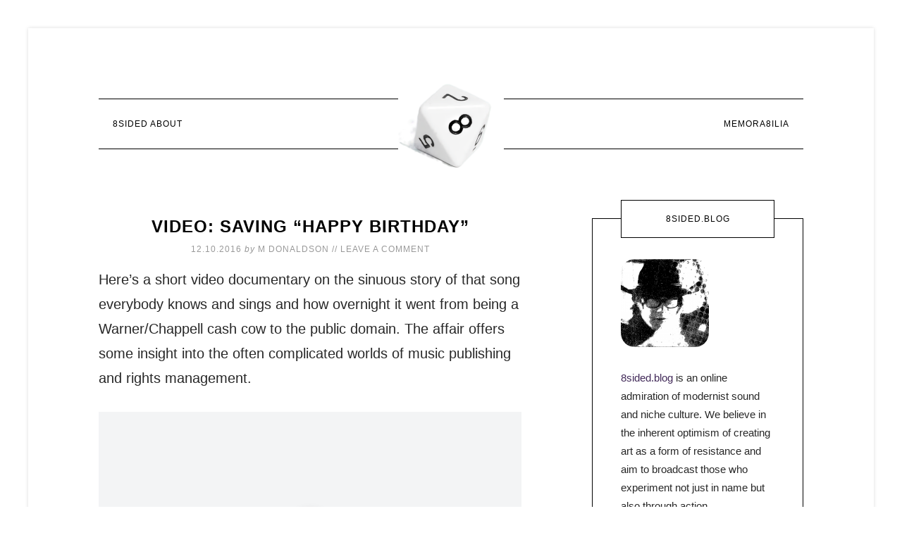

--- FILE ---
content_type: text/html; charset=UTF-8
request_url: https://8sided.blog/category/music-industry/page/7/
body_size: 41110
content:
<!DOCTYPE html>
<html lang="en-US"><head><meta http-equiv="Content-Type" content="text/html; charset=utf-8">
<meta charset="UTF-8">
<meta name="viewport" content="width=device-width, initial-scale=1">
<meta name="robots" content="index, follow, max-image-preview:large, max-snippet:-1, max-video-preview:-1">

	<!-- This site is optimized with the Yoast SEO plugin v26.6 - https://yoast.com/wordpress/plugins/seo/ -->
	<title>Music Industry Archives • Page 7 of 7 • 8Sided Blog</title>
	<link rel="canonical" href="https://8sided.blog/category/music-industry/page/7/">
	<link rel="prev" href="https://8sided.blog/category/music-industry/page/6/">
	<meta property="og:locale" content="en_US">
	<meta property="og:type" content="article">
	<meta property="og:title" content="Music Industry Archives • Page 7 of 7 • 8Sided Blog">
	<meta property="og:description" content="8sided.blog’s Michael Donaldson looks at current happenings in the traveling circus known as the music industry.">
	<meta property="og:url" content="https://8sided.blog/category/music-industry/">
	<meta property="og:site_name" content="8Sided Blog">
	<meta name="twitter:card" content="summary_large_image">
	<meta name="twitter:site" content="@qburns">
	<script type="application/ld+json" class="yoast-schema-graph">{"@context":"https://schema.org","@graph":[{"@type":"CollectionPage","@id":"https://8sided.blog/category/music-industry/","url":"https://8sided.blog/category/music-industry/page/7/","name":"Music Industry Archives &#8226; Page 7 of 7 &#8226; 8Sided Blog","isPartOf":{"@id":"https://8sided.blog/#website"},"primaryImageOfPage":{"@id":"https://8sided.blog/category/music-industry/page/7/#primaryimage"},"image":{"@id":"https://8sided.blog/category/music-industry/page/7/#primaryimage"},"thumbnailUrl":"https://8sided.blog/wp-content/uploads/2020/04/Green-8-Sided-Die-8sided.blog_.jpg","breadcrumb":{"@id":"https://8sided.blog/category/music-industry/page/7/#breadcrumb"},"inLanguage":"en-US"},{"@type":"ImageObject","inLanguage":"en-US","@id":"https://8sided.blog/category/music-industry/page/7/#primaryimage","url":"https://8sided.blog/wp-content/uploads/2020/04/Green-8-Sided-Die-8sided.blog_.jpg","contentUrl":"https://8sided.blog/wp-content/uploads/2020/04/Green-8-Sided-Die-8sided.blog_.jpg","width":2000,"height":1000,"caption":"Green 8-Sided Die (8sided.blog)"},{"@type":"BreadcrumbList","@id":"https://8sided.blog/category/music-industry/page/7/#breadcrumb","itemListElement":[{"@type":"ListItem","position":1,"name":"Home","item":"https://8sided.blog/"},{"@type":"ListItem","position":2,"name":"Music Industry"}]},{"@type":"WebSite","@id":"https://8sided.blog/#website","url":"https://8sided.blog/","name":"8Sided Blog","description":"the scene celebrates itself","publisher":{"@id":"https://8sided.blog/#/schema/person/e3d7466edf5796e380f66bb598238ea9"},"potentialAction":[{"@type":"SearchAction","target":{"@type":"EntryPoint","urlTemplate":"https://8sided.blog/?s={search_term_string}"},"query-input":{"@type":"PropertyValueSpecification","valueRequired":true,"valueName":"search_term_string"}}],"inLanguage":"en-US"},{"@type":["Person","Organization"],"@id":"https://8sided.blog/#/schema/person/e3d7466edf5796e380f66bb598238ea9","name":"M Donaldson","image":{"@type":"ImageObject","inLanguage":"en-US","@id":"https://8sided.blog/#/schema/person/image/","url":"https://8sided.blog/wp-content/uploads/2018/07/MichaelDonaldsonof8DIndustries.jpeg","contentUrl":"https://8sided.blog/wp-content/uploads/2018/07/MichaelDonaldsonof8DIndustries.jpeg","width":356,"height":356,"caption":"M Donaldson"},"logo":{"@id":"https://8sided.blog/#/schema/person/image/"},"description":"All we ever got was cold.","sameAs":["http://www.instagram.com/qburns","https://x.com/http://www.twitter.com/qburns"]}]}</script>
	<!-- / Yoast SEO plugin. -->


<link rel="dns-prefetch" href="//cdn.usefathom.com">
<link rel="dns-prefetch" href="//fonts.googleapis.com">
<link rel="alternate" type="application/rss+xml" title="8Sided Blog » Feed" href="https://8sided.blog/feed/">
<link rel="alternate" type="application/rss+xml" title="8Sided Blog » Comments Feed" href="https://8sided.blog/comments/feed/">
<link rel="alternate" type="application/rss+xml" title="8Sided Blog » Music Industry Category Feed" href="https://8sided.blog/category/music-industry/feed/">
<meta name="rl:url" content="https://8sided.blog/category/music-industry/page/7/">
<style id="wp-img-auto-sizes-contain-inline-css" type="text/css">
img:is([sizes=auto i],[sizes^="auto," i]){contain-intrinsic-size:3000px 1500px}
/*# sourceURL=wp-img-auto-sizes-contain-inline-css */
</style>
<link rel="stylesheet" id="modern-studio-pro-theme-css" href="https://cfw51.rabbitloader.xyz/eyJjIjp0cnVlLCJoIjoiOHNpZGVkLmJsb2ciLCJ2IjozMDE5MzA2MTUxLCJyIjoxfQ/wp-content/themes/modern-studio-pro/style.css?ver=1.0.3" type="text/css" media="all">
<style id="modern-studio-pro-theme-inline-css" type="text/css">

		a,
		.after-entry a:hover,
		.archive-description a:hover,
		.author-box a:hover,
		.breadcrumb a:hover,
		.comment-respond a:hover,
		.entry-comments a:hover,
		.entry-content a:hover,
		.entry-title a:hover,
		.footer-widgets a:hover,
		.genesis-nav-menu a:hover,
		.genesis-nav-menu .sub-menu a:hover,
		.pagination a:hover,
		.sidebar a:hover,
		.site-footer a:hover,
		.sticky-message a:hover {
			color: #8224e3;
		}
		
		.after-entry a,
		.after-entry a:hover,
		.archive-description a,
		.archive-description a:hover,
		.author-box a,
		.author-box a:hover,
		.breadcrumb a,		
		.breadcrumb a:hover,
		.comment-respond a,
		.comment-respond a:hover,
		.entry-comments a,
		.entry-comments a:hover,
		.entry-content a,
		.entry-content a:hover,
		.footer-widgets a,
		.footer-widgets a:hover,
		.pagination a,
		.pagination a:hover,
		.sidebar a,
		.sidebar a:hover,		
		.site-footer a,
		.site-footer a:hover,
		.sticky-message a,
		.sticky-message a:hover {
			border-color: #8224e3;
		}
		
/*# sourceURL=modern-studio-pro-theme-inline-css */
</style>
<style id="wp-emoji-styles-inline-css" type="text/css">

	img.wp-smiley, img.emoji {
		display: inline !important;
		border: none !important;
		box-shadow: none !important;
		height: 1em !important;
		width: 1em !important;
		margin: 0 0.07em !important;
		vertical-align: -0.1em !important;
		background: none !important;
		padding: 0 !important;
	}
/*# sourceURL=wp-emoji-styles-inline-css */
</style>
<style id="wp-block-library-inline-css" type="text/css">
:root{--wp-block-synced-color:#7a00df;--wp-block-synced-color--rgb:122,0,223;--wp-bound-block-color:var(--wp-block-synced-color);--wp-editor-canvas-background:#ddd;--wp-admin-theme-color:#007cba;--wp-admin-theme-color--rgb:0,124,186;--wp-admin-theme-color-darker-10:#006ba1;--wp-admin-theme-color-darker-10--rgb:0,107,160.5;--wp-admin-theme-color-darker-20:#005a87;--wp-admin-theme-color-darker-20--rgb:0,90,135;--wp-admin-border-width-focus:2px}@media (min-resolution:192dpi){:root{--wp-admin-border-width-focus:1.5px}}.wp-element-button{cursor:pointer}:root .has-very-light-gray-background-color{background-color:#eee}:root .has-very-dark-gray-background-color{background-color:#313131}:root .has-very-light-gray-color{color:#eee}:root .has-very-dark-gray-color{color:#313131}:root .has-vivid-green-cyan-to-vivid-cyan-blue-gradient-background{background:linear-gradient(135deg,#00d084,#0693e3)}:root .has-purple-crush-gradient-background{background:linear-gradient(135deg,#34e2e4,#4721fb 50%,#ab1dfe)}:root .has-hazy-dawn-gradient-background{background:linear-gradient(135deg,#faaca8,#dad0ec)}:root .has-subdued-olive-gradient-background{background:linear-gradient(135deg,#fafae1,#67a671)}:root .has-atomic-cream-gradient-background{background:linear-gradient(135deg,#fdd79a,#004a59)}:root .has-nightshade-gradient-background{background:linear-gradient(135deg,#330968,#31cdcf)}:root .has-midnight-gradient-background{background:linear-gradient(135deg,#020381,#2874fc)}:root{--wp--preset--font-size--normal:16px;--wp--preset--font-size--huge:42px}.has-regular-font-size{font-size:1em}.has-larger-font-size{font-size:2.625em}.has-normal-font-size{font-size:var(--wp--preset--font-size--normal)}.has-huge-font-size{font-size:var(--wp--preset--font-size--huge)}.has-text-align-center{text-align:center}.has-text-align-left{text-align:left}.has-text-align-right{text-align:right}.has-fit-text{white-space:nowrap!important}#end-resizable-editor-section{display:none}.aligncenter{clear:both}.items-justified-left{justify-content:flex-start}.items-justified-center{justify-content:center}.items-justified-right{justify-content:flex-end}.items-justified-space-between{justify-content:space-between}.screen-reader-text{border:0;clip-path:inset(50%);height:1px;margin:-1px;overflow:hidden;padding:0;position:absolute;width:1px;word-wrap:normal!important}.screen-reader-text:focus{background-color:#ddd;clip-path:none;color:#444;display:block;font-size:1em;height:auto;left:5px;line-height:normal;padding:15px 23px 14px;text-decoration:none;top:5px;width:auto;z-index:100000}html :where(.has-border-color){border-style:solid}html :where([style*=border-top-color]){border-top-style:solid}html :where([style*=border-right-color]){border-right-style:solid}html :where([style*=border-bottom-color]){border-bottom-style:solid}html :where([style*=border-left-color]){border-left-style:solid}html :where([style*=border-width]){border-style:solid}html :where([style*=border-top-width]){border-top-style:solid}html :where([style*=border-right-width]){border-right-style:solid}html :where([style*=border-bottom-width]){border-bottom-style:solid}html :where([style*=border-left-width]){border-left-style:solid}html :where(img[class*=wp-image-]){height:auto;max-width:100%}:where(figure){margin:0 0 1em}html :where(.is-position-sticky){--wp-admin--admin-bar--position-offset:var(--wp-admin--admin-bar--height,0px)}@media screen and (max-width:600px){html :where(.is-position-sticky){--wp-admin--admin-bar--position-offset:0px}}

/*# sourceURL=wp-block-library-inline-css */
</style><style id="wp-block-paragraph-inline-css" type="text/css">
.is-small-text{font-size:.875em}.is-regular-text{font-size:1em}.is-large-text{font-size:2.25em}.is-larger-text{font-size:3em}.has-drop-cap:not(:focus):first-letter{float:left;font-size:8.4em;font-style:normal;font-weight:100;line-height:.68;margin:.05em .1em 0 0;text-transform:uppercase}body.rtl .has-drop-cap:not(:focus):first-letter{float:none;margin-left:.1em}p.has-drop-cap.has-background{overflow:hidden}:root :where(p.has-background){padding:1.25em 2.375em}:where(p.has-text-color:not(.has-link-color)) a{color:inherit}p.has-text-align-left[style*="writing-mode:vertical-lr"],p.has-text-align-right[style*="writing-mode:vertical-rl"]{rotate:180deg}
/*# sourceURL=https://8sided.blog/wp-includes/blocks/paragraph/style.min.css */
</style>
<style id="wp-block-quote-inline-css" type="text/css">
.wp-block-quote{box-sizing:border-box;overflow-wrap:break-word}.wp-block-quote.is-large:where(:not(.is-style-plain)),.wp-block-quote.is-style-large:where(:not(.is-style-plain)){margin-bottom:1em;padding:0 1em}.wp-block-quote.is-large:where(:not(.is-style-plain)) p,.wp-block-quote.is-style-large:where(:not(.is-style-plain)) p{font-size:1.5em;font-style:italic;line-height:1.6}.wp-block-quote.is-large:where(:not(.is-style-plain)) cite,.wp-block-quote.is-large:where(:not(.is-style-plain)) footer,.wp-block-quote.is-style-large:where(:not(.is-style-plain)) cite,.wp-block-quote.is-style-large:where(:not(.is-style-plain)) footer{font-size:1.125em;text-align:right}.wp-block-quote>cite{display:block}
/*# sourceURL=https://8sided.blog/wp-includes/blocks/quote/style.min.css */
</style>
<style id="global-styles-inline-css" type="text/css">
:root{--wp--preset--aspect-ratio--square: 1;--wp--preset--aspect-ratio--4-3: 4/3;--wp--preset--aspect-ratio--3-4: 3/4;--wp--preset--aspect-ratio--3-2: 3/2;--wp--preset--aspect-ratio--2-3: 2/3;--wp--preset--aspect-ratio--16-9: 16/9;--wp--preset--aspect-ratio--9-16: 9/16;--wp--preset--color--black: #000000;--wp--preset--color--cyan-bluish-gray: #abb8c3;--wp--preset--color--white: #ffffff;--wp--preset--color--pale-pink: #f78da7;--wp--preset--color--vivid-red: #cf2e2e;--wp--preset--color--luminous-vivid-orange: #ff6900;--wp--preset--color--luminous-vivid-amber: #fcb900;--wp--preset--color--light-green-cyan: #7bdcb5;--wp--preset--color--vivid-green-cyan: #00d084;--wp--preset--color--pale-cyan-blue: #8ed1fc;--wp--preset--color--vivid-cyan-blue: #0693e3;--wp--preset--color--vivid-purple: #9b51e0;--wp--preset--gradient--vivid-cyan-blue-to-vivid-purple: linear-gradient(135deg,rgb(6,147,227) 0%,rgb(155,81,224) 100%);--wp--preset--gradient--light-green-cyan-to-vivid-green-cyan: linear-gradient(135deg,rgb(122,220,180) 0%,rgb(0,208,130) 100%);--wp--preset--gradient--luminous-vivid-amber-to-luminous-vivid-orange: linear-gradient(135deg,rgb(252,185,0) 0%,rgb(255,105,0) 100%);--wp--preset--gradient--luminous-vivid-orange-to-vivid-red: linear-gradient(135deg,rgb(255,105,0) 0%,rgb(207,46,46) 100%);--wp--preset--gradient--very-light-gray-to-cyan-bluish-gray: linear-gradient(135deg,rgb(238,238,238) 0%,rgb(169,184,195) 100%);--wp--preset--gradient--cool-to-warm-spectrum: linear-gradient(135deg,rgb(74,234,220) 0%,rgb(151,120,209) 20%,rgb(207,42,186) 40%,rgb(238,44,130) 60%,rgb(251,105,98) 80%,rgb(254,248,76) 100%);--wp--preset--gradient--blush-light-purple: linear-gradient(135deg,rgb(255,206,236) 0%,rgb(152,150,240) 100%);--wp--preset--gradient--blush-bordeaux: linear-gradient(135deg,rgb(254,205,165) 0%,rgb(254,45,45) 50%,rgb(107,0,62) 100%);--wp--preset--gradient--luminous-dusk: linear-gradient(135deg,rgb(255,203,112) 0%,rgb(199,81,192) 50%,rgb(65,88,208) 100%);--wp--preset--gradient--pale-ocean: linear-gradient(135deg,rgb(255,245,203) 0%,rgb(182,227,212) 50%,rgb(51,167,181) 100%);--wp--preset--gradient--electric-grass: linear-gradient(135deg,rgb(202,248,128) 0%,rgb(113,206,126) 100%);--wp--preset--gradient--midnight: linear-gradient(135deg,rgb(2,3,129) 0%,rgb(40,116,252) 100%);--wp--preset--font-size--small: 13px;--wp--preset--font-size--medium: 20px;--wp--preset--font-size--large: 36px;--wp--preset--font-size--x-large: 42px;--wp--preset--spacing--20: 0.44rem;--wp--preset--spacing--30: 0.67rem;--wp--preset--spacing--40: 1rem;--wp--preset--spacing--50: 1.5rem;--wp--preset--spacing--60: 2.25rem;--wp--preset--spacing--70: 3.38rem;--wp--preset--spacing--80: 5.06rem;--wp--preset--shadow--natural: 6px 6px 9px rgba(0, 0, 0, 0.2);--wp--preset--shadow--deep: 12px 12px 50px rgba(0, 0, 0, 0.4);--wp--preset--shadow--sharp: 6px 6px 0px rgba(0, 0, 0, 0.2);--wp--preset--shadow--outlined: 6px 6px 0px -3px rgb(255, 255, 255), 6px 6px rgb(0, 0, 0);--wp--preset--shadow--crisp: 6px 6px 0px rgb(0, 0, 0);}:where(.is-layout-flex){gap: 0.5em;}:where(.is-layout-grid){gap: 0.5em;}body .is-layout-flex{display: flex;}.is-layout-flex{flex-wrap: wrap;align-items: center;}.is-layout-flex > :is(*, div){margin: 0;}body .is-layout-grid{display: grid;}.is-layout-grid > :is(*, div){margin: 0;}:where(.wp-block-columns.is-layout-flex){gap: 2em;}:where(.wp-block-columns.is-layout-grid){gap: 2em;}:where(.wp-block-post-template.is-layout-flex){gap: 1.25em;}:where(.wp-block-post-template.is-layout-grid){gap: 1.25em;}.has-black-color{color: var(--wp--preset--color--black) !important;}.has-cyan-bluish-gray-color{color: var(--wp--preset--color--cyan-bluish-gray) !important;}.has-white-color{color: var(--wp--preset--color--white) !important;}.has-pale-pink-color{color: var(--wp--preset--color--pale-pink) !important;}.has-vivid-red-color{color: var(--wp--preset--color--vivid-red) !important;}.has-luminous-vivid-orange-color{color: var(--wp--preset--color--luminous-vivid-orange) !important;}.has-luminous-vivid-amber-color{color: var(--wp--preset--color--luminous-vivid-amber) !important;}.has-light-green-cyan-color{color: var(--wp--preset--color--light-green-cyan) !important;}.has-vivid-green-cyan-color{color: var(--wp--preset--color--vivid-green-cyan) !important;}.has-pale-cyan-blue-color{color: var(--wp--preset--color--pale-cyan-blue) !important;}.has-vivid-cyan-blue-color{color: var(--wp--preset--color--vivid-cyan-blue) !important;}.has-vivid-purple-color{color: var(--wp--preset--color--vivid-purple) !important;}.has-black-background-color{background-color: var(--wp--preset--color--black) !important;}.has-cyan-bluish-gray-background-color{background-color: var(--wp--preset--color--cyan-bluish-gray) !important;}.has-white-background-color{background-color: var(--wp--preset--color--white) !important;}.has-pale-pink-background-color{background-color: var(--wp--preset--color--pale-pink) !important;}.has-vivid-red-background-color{background-color: var(--wp--preset--color--vivid-red) !important;}.has-luminous-vivid-orange-background-color{background-color: var(--wp--preset--color--luminous-vivid-orange) !important;}.has-luminous-vivid-amber-background-color{background-color: var(--wp--preset--color--luminous-vivid-amber) !important;}.has-light-green-cyan-background-color{background-color: var(--wp--preset--color--light-green-cyan) !important;}.has-vivid-green-cyan-background-color{background-color: var(--wp--preset--color--vivid-green-cyan) !important;}.has-pale-cyan-blue-background-color{background-color: var(--wp--preset--color--pale-cyan-blue) !important;}.has-vivid-cyan-blue-background-color{background-color: var(--wp--preset--color--vivid-cyan-blue) !important;}.has-vivid-purple-background-color{background-color: var(--wp--preset--color--vivid-purple) !important;}.has-black-border-color{border-color: var(--wp--preset--color--black) !important;}.has-cyan-bluish-gray-border-color{border-color: var(--wp--preset--color--cyan-bluish-gray) !important;}.has-white-border-color{border-color: var(--wp--preset--color--white) !important;}.has-pale-pink-border-color{border-color: var(--wp--preset--color--pale-pink) !important;}.has-vivid-red-border-color{border-color: var(--wp--preset--color--vivid-red) !important;}.has-luminous-vivid-orange-border-color{border-color: var(--wp--preset--color--luminous-vivid-orange) !important;}.has-luminous-vivid-amber-border-color{border-color: var(--wp--preset--color--luminous-vivid-amber) !important;}.has-light-green-cyan-border-color{border-color: var(--wp--preset--color--light-green-cyan) !important;}.has-vivid-green-cyan-border-color{border-color: var(--wp--preset--color--vivid-green-cyan) !important;}.has-pale-cyan-blue-border-color{border-color: var(--wp--preset--color--pale-cyan-blue) !important;}.has-vivid-cyan-blue-border-color{border-color: var(--wp--preset--color--vivid-cyan-blue) !important;}.has-vivid-purple-border-color{border-color: var(--wp--preset--color--vivid-purple) !important;}.has-vivid-cyan-blue-to-vivid-purple-gradient-background{background: var(--wp--preset--gradient--vivid-cyan-blue-to-vivid-purple) !important;}.has-light-green-cyan-to-vivid-green-cyan-gradient-background{background: var(--wp--preset--gradient--light-green-cyan-to-vivid-green-cyan) !important;}.has-luminous-vivid-amber-to-luminous-vivid-orange-gradient-background{background: var(--wp--preset--gradient--luminous-vivid-amber-to-luminous-vivid-orange) !important;}.has-luminous-vivid-orange-to-vivid-red-gradient-background{background: var(--wp--preset--gradient--luminous-vivid-orange-to-vivid-red) !important;}.has-very-light-gray-to-cyan-bluish-gray-gradient-background{background: var(--wp--preset--gradient--very-light-gray-to-cyan-bluish-gray) !important;}.has-cool-to-warm-spectrum-gradient-background{background: var(--wp--preset--gradient--cool-to-warm-spectrum) !important;}.has-blush-light-purple-gradient-background{background: var(--wp--preset--gradient--blush-light-purple) !important;}.has-blush-bordeaux-gradient-background{background: var(--wp--preset--gradient--blush-bordeaux) !important;}.has-luminous-dusk-gradient-background{background: var(--wp--preset--gradient--luminous-dusk) !important;}.has-pale-ocean-gradient-background{background: var(--wp--preset--gradient--pale-ocean) !important;}.has-electric-grass-gradient-background{background: var(--wp--preset--gradient--electric-grass) !important;}.has-midnight-gradient-background{background: var(--wp--preset--gradient--midnight) !important;}.has-small-font-size{font-size: var(--wp--preset--font-size--small) !important;}.has-medium-font-size{font-size: var(--wp--preset--font-size--medium) !important;}.has-large-font-size{font-size: var(--wp--preset--font-size--large) !important;}.has-x-large-font-size{font-size: var(--wp--preset--font-size--x-large) !important;}
/*# sourceURL=global-styles-inline-css */
</style>

<style id="classic-theme-styles-inline-css" type="text/css">
/*! This file is auto-generated */
.wp-block-button__link{color:#fff;background-color:#32373c;border-radius:9999px;box-shadow:none;text-decoration:none;padding:calc(.667em + 2px) calc(1.333em + 2px);font-size:1.125em}.wp-block-file__button{background:#32373c;color:#fff;text-decoration:none}
/*# sourceURL=/wp-includes/css/classic-themes.min.css */
</style>
<style id="ghostkit-typography-inline-css" type="text/css">
 
/*# sourceURL=ghostkit-typography-inline-css */
</style>
<link rel="stylesheet" id="sow-accordion-default-a455beaacc03-css" href="https://cfw51.rabbitloader.xyz/eyJjIjp0cnVlLCJoIjoiOHNpZGVkLmJsb2ciLCJ2IjozMDE5MzA2MTUxLCJyIjoxfQ/wp-content/uploads/siteorigin-widgets/sow-accordion-default-a455beaacc03.css?ver=43cd4fb3f3db7d25d89a1af5da52c106" type="text/css" media="all">
<link rel="stylesheet" id="ghostkit-classic-theme-fallback-css" href="https://cfw51.rabbitloader.xyz/eyJjIjp0cnVlLCJoIjoiOHNpZGVkLmJsb2ciLCJ2IjozMDE5MzA2MTUxLCJyIjoxfQ/wp-content/plugins/ghostkit/assets/css/fallback-classic-theme.css?ver=1765123626" type="text/css" media="all">
<link rel="stylesheet" id="ghostkit-css" href="https://cfw51.rabbitloader.xyz/eyJjIjp0cnVlLCJoIjoiOHNpZGVkLmJsb2ciLCJ2IjozMDE5MzA2MTUxLCJyIjoxfQ/wp-content/plugins/ghostkit/build/gutenberg/style.css?ver=1765123626" type="text/css" media="all">
<link rel="stylesheet" id="ghostkit-block-video-css" href="https://cfw51.rabbitloader.xyz/eyJjIjp0cnVlLCJoIjoiOHNpZGVkLmJsb2ciLCJ2IjozMDE5MzA2MTUxLCJyIjoxfQ/wp-content/plugins/ghostkit/build/gutenberg/blocks/video/styles/style.css?ver=1765123626" type="text/css" media="all">
<link rel="rl-stylesheet" id="dashicons-css" href="https://8sided.blog/wp-includes/css/dashicons.min.css?ver=43cd4fb3f3db7d25d89a1af5da52c106" type="text/css" media="all">
<link rel="rl-stylesheet" id="google-fonts-css" href="//fonts.googleapis.com/css?family=Lato%3A400%2C700%2C400italic%7CMontserrat&amp;ver=1.0.3" type="text/css" media="all">
<link rel="stylesheet" id="darkluplite-dark-style-css" href="https://cfw51.rabbitloader.xyz/eyJjIjp0cnVlLCJoIjoiOHNpZGVkLmJsb2ciLCJ2IjozMDE5MzA2MTUxLCJyIjoxfQ/wp-content/plugins/darklup-lite-wp-dark-mode/assets/css/dark-style.css?ver=43cd4fb3f3db7d25d89a1af5da52c106" type="text/css" media="all">
<style id="darkluplite-dark-style-inline-css" type="text/css">

        
        :root {
            --wpc-darkluplite--bg: rgb(39,40,39);
            --wpc-darkluplite--secondary-bg: rgb(36,37,37);
            --wpc-darkluplite--tertiary-bg: rgb(46,44,44);
            --wpc-darkluplite--text-color: #e5e0d8;
            --wpc-darkluplite--link-color: #EDEDED;
            --wpc-darkluplite--link-hover-color: #3fb950;
            --wpc-darkluplite--input-bg: #353535;
            --wpc-darkluplite--input-text-color: #e5e0d8;
            --wpc-darkluplite--input-placeholder-color: #e5e0d8;
            --wpc-darkluplite--border-color: rgba(143, 132, 117, 0.3);
            --wpc-darkluplite--btn-bg: #141414;
            --wpc-darkluplite--btn-text-color: #e5e0d8;
            --wpc-darkluplite--img-filter: brightness(85%);
            --wpc-darkluplite--bg-img-filter: brightness(90%) grayscale(5%);
            --wpc-darkluplite--svg-filter: brightness(90%) grayscale(5%) invert(90%);
            --wpc-darkluplite--box-shadow: #e5e0d8;
            --darkluplite-dynamic-color: rgb(237 237 237);
            --darkluplite-dynamic-border-color: #74747469;
            --darkluplite-dynamic-sudo-color: #ddd;
            --darkluplite-dynamic-link-color: rgb(237 237 237);
            --darkluplite-dynamic-link-hover-color: rgb(237 237 237);
            --darkluplite-dynamic-btn-text-color: rgb(237 237 237);
        }

		html.darkluplite-dark-mode-enabled img, .darkluplite-image-effects-preview img {
                filter: grayscale(0) opacity(1) sepia(0) brightness(1) contrast(1) !important; }
        :root {
            --darkluplite-btn-height: 40px;
            --darkluplite-btn-width: 100px;
            
        }

		.darkluplite-desktop-switcher {
			top: px !important;
			bottom: px !important;
			left: px !important;
			right: px !important;
		}
		
/*# sourceURL=darkluplite-dark-style-inline-css */
</style>
<style id="kadence-blocks-global-variables-inline-css" type="text/css">
:root {--global-kb-font-size-sm:clamp(0.8rem, 0.73rem + 0.217vw, 0.9rem);--global-kb-font-size-md:clamp(1.1rem, 0.995rem + 0.326vw, 1.25rem);--global-kb-font-size-lg:clamp(1.75rem, 1.576rem + 0.543vw, 2rem);--global-kb-font-size-xl:clamp(2.25rem, 1.728rem + 1.63vw, 3rem);--global-kb-font-size-xxl:clamp(2.5rem, 1.456rem + 3.26vw, 4rem);--global-kb-font-size-xxxl:clamp(2.75rem, 0.489rem + 7.065vw, 6rem);}:root {--global-palette1: #3182CE;--global-palette2: #2B6CB0;--global-palette3: #1A202C;--global-palette4: #2D3748;--global-palette5: #4A5568;--global-palette6: #718096;--global-palette7: #EDF2F7;--global-palette8: #F7FAFC;--global-palette9: #ffffff;}
/*# sourceURL=kadence-blocks-global-variables-inline-css */
</style>
<link rel="stylesheet" id="__EPYT__style-css" href="https://cfw51.rabbitloader.xyz/eyJjIjpmYWxzZSwiaCI6IjhzaWRlZC5ibG9nIiwidiI6MzAxOTMwNjE1MSwiciI6MX0/wp-content/plugins/youtube-embed-plus/styles/ytprefs.min.css?ver=14.2.4" type="text/css" media="all">
<style id="__EPYT__style-inline-css" type="text/css">

                .epyt-gallery-thumb {
                        width: 33.333%;
                }
                
/*# sourceURL=__EPYT__style-inline-css */
</style>
<link rel="stylesheet" id="microthemer-css" href="https://cfw51.rabbitloader.xyz/eyJjIjp0cnVlLCJoIjoiOHNpZGVkLmJsb2ciLCJ2IjozMDE5MzA2MTUxLCJyIjoxfQ/wp-content/micro-themes/active-styles.css?mts=10&amp;ver=6.9" type="text/css" media="all">
<script type="text/rlscript" src="https://cdn.usefathom.com/script.js" id="fathom-snippet-js" defer data-wp-strategy="defer" data-site="ASFFXGIA" data-no-minify=""></script>
<script type="text/rlscript" src="https://cfw51.rabbitloader.xyz/eyJjIjpmYWxzZSwiaCI6IjhzaWRlZC5ibG9nIiwidiI6MzAxOTMwNjE1MSwiciI6MX0/wp-includes/js/jquery/jquery.min.js?ver=3.7.1" id="jquery-core-js"></script>
<script type="text/rlscript" src="https://cfw51.rabbitloader.xyz/eyJjIjpmYWxzZSwiaCI6IjhzaWRlZC5ibG9nIiwidiI6MzAxOTMwNjE1MSwiciI6MX0/wp-includes/js/jquery/jquery-migrate.min.js?ver=3.4.1" id="jquery-migrate-js"></script>
<script type="text/rlscript" id="sow-accordion-js-extra">
/* <![CDATA[ */
var sowAccordion = {"scrollto_after_change":"1","scrollto_offset":"90"};
//# sourceURL=sow-accordion-js-extra
/* ]]> */
</script>
<script type="text/rlscript" src="https://cfw51.rabbitloader.xyz/eyJjIjpmYWxzZSwiaCI6IjhzaWRlZC5ibG9nIiwidiI6MzAxOTMwNjE1MSwiciI6MX0/wp-content/plugins/so-widgets-bundle/widgets/accordion/js/accordion.min.js?ver=1.70.3" id="sow-accordion-js"></script>
<script type="text/rlscript" src="https://cfw51.rabbitloader.xyz/eyJjIjpmYWxzZSwiaCI6IjhzaWRlZC5ibG9nIiwidiI6MzAxOTMwNjE1MSwiciI6MX0/wp-content/themes/modern-studio-pro/js/responsive-menu.js?ver=1.0.0" id="ms-responsive-menu-js"></script>
<script type="text/rlscript" src="https://cfw51.rabbitloader.xyz/eyJjIjpmYWxzZSwiaCI6IjhzaWRlZC5ibG9nIiwidiI6MzAxOTMwNjE1MSwiciI6MX0/wp-content/themes/modern-studio-pro/js/sticky-message.js?ver=1.0.0" id="ms-sticky-message-js"></script>
<script type="text/rlscript" id="__ytprefs__-js-extra">
/* <![CDATA[ */
var _EPYT_ = {"ajaxurl":"https://8sided.blog/wp-admin/admin-ajax.php","security":"7fc10dfb12","gallery_scrolloffset":"20","eppathtoscripts":"https://8sided.blog/wp-content/plugins/youtube-embed-plus/scripts/","eppath":"https://8sided.blog/wp-content/plugins/youtube-embed-plus/","epresponsiveselector":"[\"iframe.__youtube_prefs__\",\"iframe[src*='youtube.com']\",\"iframe[src*='youtube-nocookie.com']\",\"iframe[data-ep-src*='youtube.com']\",\"iframe[data-ep-src*='youtube-nocookie.com']\",\"iframe[data-ep-gallerysrc*='youtube.com']\"]","epdovol":"1","version":"14.2.4","evselector":"iframe.__youtube_prefs__[src], iframe[src*=\"youtube.com/embed/\"], iframe[src*=\"youtube-nocookie.com/embed/\"]","ajax_compat":"","maxres_facade":"eager","ytapi_load":"light","pause_others":"","stopMobileBuffer":"1","facade_mode":"","not_live_on_channel":""};
//# sourceURL=__ytprefs__-js-extra
/* ]]> */
</script>
<script type="text/rlscript" src="https://cfw51.rabbitloader.xyz/eyJjIjpmYWxzZSwiaCI6IjhzaWRlZC5ibG9nIiwidiI6MzAxOTMwNjE1MSwiciI6MX0/wp-content/plugins/youtube-embed-plus/scripts/ytprefs.min.js?ver=14.2.4" id="__ytprefs__-js"></script>
<link rel="https://api.w.org/" href="https://8sided.blog/wp-json/"><link rel="alternate" title="JSON" type="application/json" href="https://8sided.blog/wp-json/wp/v2/categories/121"><link rel="EditURI" type="application/rsd+xml" title="RSD" href="https://8sided.blog/xmlrpc.php?rsd">
<script type="text/rlscript">//<![CDATA[
  function external_links_in_new_windows_loop() {
    if (!document.links) {
      document.links = document.getElementsByTagName('a');
    }
    var change_link = false;
    var force = '';
    var ignore = '';

    for (var t=0; t<document.links.length; t++) {
      var all_links = document.links[t];
      change_link = false;
      
      if(document.links[t].hasAttribute('onClick') == false) {
        // forced if the address starts with http (or also https), but does not link to the current domain
        if(all_links.href.search(/^http/) != -1 && all_links.href.search('8sided.blog') == -1 && all_links.href.search(/^#/) == -1) {
          // console.log('Changed ' + all_links.href);
          change_link = true;
        }
          
        if(force != '' && all_links.href.search(force) != -1) {
          // forced
          // console.log('force ' + all_links.href);
          change_link = true;
        }
        
        if(ignore != '' && all_links.href.search(ignore) != -1) {
          // console.log('ignore ' + all_links.href);
          // ignored
          change_link = false;
        }

        if(change_link == true) {
          // console.log('Changed ' + all_links.href);
          document.links[t].setAttribute('onClick', 'javascript:window.open(\'' + all_links.href.replace(/'/g, '') + '\', \'_blank\', \'noopener\'); return false;');
          document.links[t].removeAttribute('target');
        }
      }
    }
  }
  
  // Load
  function external_links_in_new_windows_load(func)
  {  
    var oldonload = window.onload;
    if (typeof window.onload != 'function'){
      window.onload = func;
    } else {
      window.onload = function(){
        oldonload();
        func();
      }
    }
  }

  external_links_in_new_windows_load(external_links_in_new_windows_loop);
  //]]></script>

		<style type="text/css">
			.ghostkit-effects-enabled .ghostkit-effects-reveal {
				pointer-events: none;
				visibility: hidden;
			}
		</style>
		<script type="text/rlscript">
			if (!window.matchMedia('(prefers-reduced-motion: reduce)').matches) {
				document.documentElement.classList.add(
					'ghostkit-effects-enabled'
				);
			}
		</script>
		<link rel="pingback" href="https://8sided.blog/xmlrpc.php">
<link href="https://mas.to/@qburns" rel="me">
<link href="https://micro.blog/MDonaldson" rel="me">
<script language="javascript" type="text/rlscript">
<!-- Image Selector
// Cameron Gregory - http://www.bloke.com/
// http://www.bloke.com/javascript/RandomURL/
// This line and about must remain .. then you can use it for free...
//
// ChangeLog
//
// 
// Mon Oct  7 03:35:42 EDT 1996
//   Creation from http://www.bloke.com/javascript/Random/
//Wed Mar  1 14:38:48 EST 2000
//  added hparams
//
// Usage:
//  RandomURL(text,urls)
//     urls		list of space seperated urls
//     text		Text to display

function RandomURL(text,urls)
{
RandomURLLong(text,urls,"");
}

function RandomURLLong(text,urls,hparams)
{
/* si: start index 
** i: current index
** ei: end index
** cc: current count
*/
 si = 0; 
 ci=0;
 cc=0;
 urlSet = new Array();
 ei = urls.length;
  for (i=1;i<ei;i++) {
    if (urls.charAt(i) == ' ' || urls.charAt(i) == ',') {
      urlSet[cc] = urls.substring(si,i);
      cc++;
      si=i+1;
      }
    }
  ind = Math.floor(Math.random() *cc);
  document.writeln("<a "+hparams +" href=\""+urlSet[ind]+"\"target=‘_blank’ >"+text+"</a>");
}

// End Script -->
</script><style type="text/css">.site-title a { background: url(https://cfw51.rabbitloader.xyz/eyJjIjp0cnVlLCJoIjoiOHNpZGVkLmJsb2ciLCJ2IjozMDE5MzA2MTUxLCJyIjoxLCJpIjoiNGM3NWQzOWYtNzRlOC00NWExLTczYmMtZjU2OGUxNTlhMDAwIn0/wp-content/uploads/2024/03/cropped-8-sided-Die-ICON_BEST-ONE2.png) no-repeat !important; }</style>
<style>
</style>

<link rel="alternate" title="ActivityPub (JSON)" type="application/activity+json" href="https://8sided.blog/?term_id=121">
<style id="uagb-style-conditional-extension">@media (min-width: 1025px){body .uag-hide-desktop.uagb-google-map__wrap,body .uag-hide-desktop{display:none !important}}@media (min-width: 768px) and (max-width: 1024px){body .uag-hide-tab.uagb-google-map__wrap,body .uag-hide-tab{display:none !important}}@media (max-width: 767px){body .uag-hide-mob.uagb-google-map__wrap,body .uag-hide-mob{display:none !important}}</style><link rel="icon" href="https://8sided.blog/wp-content/uploads/2022/02/cropped-8-sided-Die-ICON_BEST-ONE-1-32x32.png" sizes="32x32">
<link rel="icon" href="https://8sided.blog/wp-content/uploads/2022/02/cropped-8-sided-Die-ICON_BEST-ONE-1-192x192.png" sizes="192x192">
<link rel="apple-touch-icon" href="https://8sided.blog/wp-content/uploads/2022/02/cropped-8-sided-Die-ICON_BEST-ONE-1-180x180.png">
<meta name="msapplication-TileImage" content="https://8sided.blog/wp-content/uploads/2022/02/cropped-8-sided-Die-ICON_BEST-ONE-1-270x270.png">
		<style type="text/css" id="wp-custom-css">
			/* Blockquote Formating */
blockquote p {
	font-family: "Helvetica Neue", Helvetica, Arial, sans-serif;
	font-weight: lighter;
	font-size: 19px;
  line-height: 25px;
  color: #4c4c4c;
}
blockquote {
  background: #fdfdfd;
  border-left: 10px solid #eaeaea;
  margin: 1.5em 10px;
	margin-top: -10px !important;
	margin-bottom: 25px !important;
  padding: 0.5em 10px !important;
  quotes: "\201C""\201D""\2018""\2019";
}
blockquote:before {
  color: #ccc;
  content: none;
  font-size: 3em;
  line-height: 0.1em;
  margin-right: 0.25em;
  vertical-align: -0.4em;
}
blockquote p {
  display: inline;
}
/* Universal Link */
a, a:visited {
	color: #787878;
}

/* Body */
body {
	color: #282828;
	font-size: 20px;
}

h2 {
	font-weight: 700; !important
	font-size: large; !important
}

/* Header Title Padding */
.entry-header .entry-meta, .entry-header .entry-meta:last-child {
    margin-bottom: 15px;
	}

/* Sidebar Heading Block Color */
.sidebar .widget-title {
    background-color: #fff;
	color: #000;
	border: 1px solid #000;
}

/* Image Rounded Edges */
img {
  border-radius: 20px !important;
}

/* Image Size and Padding */
figure.wp-block-image.size-large { margin: 1em 0px; }

/* Hyperlinks */
.entry-content a {
    border-bottom: 1px dotted;
    color: #422a59;
    font-weight: 500;
}
.sidebar a {
    border-bottom: none;
    color: #422a59;
    font-weight: 500;
}

.entry-content ol > li {
    list-style-type: none; !important
}

.entry-categories {
	font-size: 15px;
}

.entry-tags {
	font-size: 15px;
}

.yarpp-related a:link {
		font-weight: normal; !important
}

/* Remove Post Title in Blog for Status Posts */
.hidetitle .entry-title { 
	display:none;
}		</style>
		<link rel="preconnect" href="https://cfw51.rabbitloader.xyz"><link rel="stylesheet" id="siteorigin-widget-icon-font-ionicons-css" href="https://cfw51.rabbitloader.xyz/eyJjIjp0cnVlLCJoIjoiOHNpZGVkLmJsb2ciLCJ2IjozMDE5MzA2MTUxLCJyIjoxfQ/wp-content/plugins/so-widgets-bundle/icons/ionicons/style.css?ver=43cd4fb3f3db7d25d89a1af5da52c106" type="text/css" media="all">
<script>var rlPageData = {"rlCached":"1","rlCacheRebuild":"N","rlModified":"","exp":"2026-01-01T07:07:56+00:00","ple":"aeyJkaWQjOiI2MzE3N2FiOTk0NGIzOThjYjMwZmNmNWEifQ","pls":20};</script><script data-rlskip="1" id="rl-sdk-js-0">!function(e,r,a,t){var n="searchParams",l="append",i="getTime",o="Date",d=e.rlPageData||{},f=d.rlCached;r.cookie="rlCached="+(f?"1":"0")+"; path=/;";let c=new e[o];function h(r){if(!r)return;let a=new e[o](r);return a&&a.getFullYear()>1970&&a<c}let u=h(d.exp),p=h(d.rlModified);(!f||u||p)&&!a&&setTimeout(function r(){let a=new e[o](p?d.rlModified:t);if(u){let f=new e[o](d.exp);f>a&&(a=f)}var h=new URL(location.href);h[n][l]("rl-warmup","1"),h[n][l]("rl-rand",c[i]()),h[n][l]("rl-only-after",a[i]()),fetch(h)},1e3)}(this,document,"","2026-01-01T06:07:56+00:00");</script><style type="text/css">.rl-lazyload,.rl-lazyloading{opacity: 0.4; transition: opacity 400ms;}</style><script src="https://cfw51.rabbitloader.xyz/rl.cl.m.v5.3.27.js" fetchpriority="high" async=""></script></head>
<body data-rsssl="1" class="archive paged category category-music-industry category-121 paged-7 category-paged-7 wp-theme-genesis wp-child-theme-modern-studio-pro mtp-396 mtp-post-2016-12-10-video-saving-happy-birthday custom-header header-image header-full-width content-sidebar genesis-breadcrumbs-hidden genesis-footer-widgets-hidden"><div class="site-container"><header class="site-header"><div class="wrap"><div class="title-area"><p class="site-title"><a href="https://8sided.blog/" data-wpel-link="internal" aria-label="Link 0">8Sided Blog</a></p><p class="site-description">the scene celebrates itself</p></div></div></header><div class="navigation-container"><nav class="nav-primary" aria-label="Main"><div class="wrap"><ul id="menu-main-menu-left" class="menu genesis-nav-menu menu-primary"><li id="menu-item-33266" class="menu-item menu-item-type-post_type menu-item-object-page menu-item-33266"><a href="https://8sided.blog/8sided-about/" data-wpel-link="internal" aria-label="Link 1"><span>8sided About</span></a></li>
</ul></div></nav><nav class="nav-secondary" aria-label="Secondary"><div class="wrap"><ul id="menu-main-menu-right" class="menu genesis-nav-menu menu-secondary"><li id="menu-item-33267" class="menu-item menu-item-type-custom menu-item-object-custom menu-item-33267"><a href="https://memora8ilia.com/" data-wpel-link="external" rel="external noopener noreferrer" aria-label="Link 2"><span>memora8ilia</span></a></li>
</ul></div></nav></div><div class="site-inner"><div class="content-sidebar-wrap"><main class="content"><article class="post-396 post type-post status-publish format-standard has-post-thumbnail category-publishing-copyright tag-copyright tag-legal-matters tag-music-publishing tag-public-domain tag-rights-management tag-video tag-warner-chappell entry" aria-label="Video: Saving “Happy Birthday”"><header class="entry-header"><h2 class="entry-title"><a class="entry-title-link" rel="bookmark" href="https://8sided.blog/2016-12-10-video-saving-happy-birthday/" data-wpel-link="internal" aria-label="Link 3">Video: Saving “Happy Birthday”</a></h2>
<p class="entry-meta"><time class="entry-time">12.10.2016</time> <span class="by">by</span> <span class="entry-author"><a href="https://8sided.blog/author/michael-donaldson/" class="entry-author-link" rel="author" data-wpel-link="internal" aria-label="Link 4"><span class="entry-author-name">M Donaldson</span></a></span> // <span class="entry-comments-link"><a href="https://8sided.blog/2016-12-10-video-saving-happy-birthday/#respond" data-wpel-link="internal" aria-label="Link 5">Leave a Comment</a></span> </p></header><div class="entry-content">
<p>Here’s a short video documentary on the sinuous story of that song everybody knows and sings and how overnight it went from being a Warner/Chappell cash cow to the public domain. The affair offers some insight into the often complicated worlds of music publishing and rights management.</p>



<div class="ghostkit-video" data-video-type="yt_vm_video" data-video="https://youtu.be/y3whtVeMalo" data-video-aspect-ratio="16:9" data-video-volume="100" data-click-action="plain"><div class="ghostkit-video-play-icon"><svg class="ghostkit-svg-icon" width="24" height="24" viewbox="0 0 24 24" fill="none" xmlns="http://www.w3.org/2000/svg"><path d="M5 4.83167C5 4.0405 5.87525 3.56266 6.54076 3.99049L17.6915 11.1588C18.3038 11.5525 18.3038 12.4475 17.6915 12.8412L6.54076 20.0095C5.87525 20.4373 5 19.9595 5 19.1683V4.83167Z" fill="currentColor" stroke="currentColor" stroke-width="1.5" stroke-linecap="round" stroke-linejoin="round"></path></svg></div><div class="ghostkit-video-loading-icon"><span class="ghostkit-svg-icon ghostkit-icon-spinner"></span></div></div>



<blockquote class="wp-block-quote is-layout-flow wp-block-quote-is-layout-flow"><p>For years, global music publisher Warner/Chappell claimed copyright of the “Happy Birthday” song, demanding payment for any public performance of it. Jenn Nelson tells the story of her four-year campaign to prove that the company did not in fact own the rights to the world-famous song, whose tune was composed by two sisters in Kentucky in 1893.</p></blockquote>



<p><br data-preserve-html-node="true"><br>Previously: <a href="https://www.8dindustries.com/blog/2015/8/2/happy-birthday-copyright-bombshell-new-evidence-warner-music-previously-hid-shows-song-is-public-domain" data-wpel-link="external" rel="external noopener noreferrer" aria-label="Link 6">HERE</a> and <a href="https://www.8dindustries.com/blog/2015/8/9/the-twisted-history-of-the-happy-birthday-song-and-the-copyright-shenanigans-that-keep-it-profitable" data-wpel-link="external" rel="external noopener noreferrer" aria-label="Link 7">HERE</a> and <a href="https://www.8dindustries.com/blog/2015/9/22/happy-birthday-copyright-ruled-to-be-invalid" data-wpel-link="external" rel="external noopener noreferrer" aria-label="Link 8">HERE</a>,</p>
</div><footer class="entry-footer"><p class="entry-meta"><span class="entry-categories">Categories // <a href="https://8sided.blog/category/music-industry/publishing-copyright/" rel="category tag" data-wpel-link="internal" aria-label="Link 9">Publishing + Copyright</a></span> <span class="entry-tags">Tags // <a href="https://8sided.blog/tag/copyright/" rel="tag" data-wpel-link="internal" aria-label="Link 10">Copyright</a>, <a href="https://8sided.blog/tag/legal-matters/" rel="tag" data-wpel-link="internal" aria-label="Link 11">Legal Matters</a>, <a href="https://8sided.blog/tag/music-publishing/" rel="tag" data-wpel-link="internal" aria-label="Link 12">Music Publishing</a>, <a href="https://8sided.blog/tag/public-domain/" rel="tag" data-wpel-link="internal" aria-label="Link 13">Public Domain</a>, <a href="https://8sided.blog/tag/rights-management/" rel="tag" data-wpel-link="internal" aria-label="Link 14">Rights Management</a>, <a href="https://8sided.blog/tag/video/" rel="tag" data-wpel-link="internal" aria-label="Link 15">Video</a>, <a href="https://8sided.blog/tag/warner-chappell/" rel="tag" data-wpel-link="internal" aria-label="Link 16">Warner/Chappell</a></span></p></footer></article><article class="post-301 post type-post status-publish format-standard has-post-thumbnail category-publishing-copyright tag-copyright tag-legal-matters tag-spotify tag-streaming entry" aria-label="Untangling Streaming’s Copyright Conundrum"><header class="entry-header"><h2 class="entry-title"><a class="entry-title-link" rel="bookmark" href="https://8sided.blog/2016-1-11-untangling-streamings-copyright-conundrum/" data-wpel-link="internal" aria-label="Link 17">Untangling Streaming’s Copyright Conundrum</a></h2>
<p class="entry-meta"><time class="entry-time">01.11.2016</time> <span class="by">by</span> <span class="entry-author"><a href="https://8sided.blog/author/michael-donaldson/" class="entry-author-link" rel="author" data-wpel-link="internal" aria-label="Link 18"><span class="entry-author-name">M Donaldson</span></a></span> // <span class="entry-comments-link"><a href="https://8sided.blog/2016-1-11-untangling-streamings-copyright-conundrum/#respond" data-wpel-link="internal" aria-label="Link 19">Leave a Comment</a></span> </p></header><div class="entry-content">


<blockquote class="wp-block-quote is-layout-flow wp-block-quote-is-layout-flow"><p><em>For publishers, purchases result in mechanical royalties that are paid by record labels, which must match their recordings to the associated songwriters and pay the publishers accordingly. In contrast, streaming royalties are paid by the streaming service, shifting the administrative burden to companies like Spotify. Both purchases and on-demand streams require mechanical licenses to be obtained from publishers. This is where Spotify appears to have problems — it does not have publishing licenses for all the songs it streams.</em><br><br><em>A key problem is the compulsory license used by subscription services. A subscription service doesn’t need to secure mechanical licenses from publishers in advance of adding their musical works to its catalog. It can send what’s called a notice of intent and simply pay the appropriate royalties. But it’s not quite that easy in practice.</em><br><br><em>Because record labels are not required to provide publishing information associated with their sound recordings, services don’t always know which publishers they’re supposed to contact and pay. The end result is an incomplete record of songwriting credits and publishers for tens of millions of tracks.</em><br><br><em>Major music companies, which have equity in Spotify, want the streaming space to grow and believe imposing damages “could trigger mutually assured destruction,” one industry participant told Billboard. That could explain why some publishers are trying to reach a resolution with Spotify through the NMPA that would deliver back royalties in return for foregoing legal action.</em></p></blockquote>





<blockquote class="wp-block-quote is-layout-flow wp-block-quote-is-layout-flow"><p><em>Here’s the thing about copyright law: historically, as new technologies come along, copyright has a lot of trouble dealing with them. And, typically, the pattern is that the industry freaks out and tries to stop the new technology, but eventually someone duct tapes on a new bit of copyright law to cover it. Unfortunately, this means that there are all these weird periphery sections of copyright law that are supposed to apply to specific circumstances, which then get made obsolete by later technological situations, and it leads to lots of confusion and anger… and lawsuits.</em><br><br><em>There is also a complex bit of copyright law, known as Section 115, which gives the specifics on compulsory licensing of mechanical licenses in certain circumstances, if certain rules are followed. But here’s the crazy thing: it’s 2016 now, streaming services have been around for years, and still no one’s entirely sure if Section 115 compulsories actually apply to them. It’s never actually been tested and many services (including Spotify) assume they do, but a potentially big question is whether or not they really do.</em><br><br><em>Spotify can (and likely will) argue that it complied with the rules required in Section 115(b) for a “notice of intention” in order to get the compulsory mechanical license. Basically, Spotify would argue that it did what is necessary to get a compulsory mechanical license when it was unsure of who held the publishing/songwriting rights on a song. If it actually did do this, {David} Lowery’s case may be dead in the water — though I’m guessing Lowery’s lawyers will argue that it failed in some aspect of properly using Section 115 — or, as mentioned above, that Section 115 doesn’t actually apply to streaming services. If Spotify did not actually follow Section 115’s rules, then Lowery’s case suddenly is a lot stronger. Similarly, if a court suddenly determines that Section 115 doesn’t apply… well, then a lot of streaming services are in serious trouble.</em></p></blockquote>





<blockquote class="wp-block-quote is-layout-flow wp-block-quote-is-layout-flow"><p><em>Make no mistake, people … we – the music industry – are at fault here. Our data is fucked and in some cases non-existent. We all know it.</em><br><br><em>Some labels / distributors don’t upload the relevant meta or do and it’s corrupt and thus this situation arises. We need a global rights database … we’ve needed one for years. It’s time for this to be actioned properly with full support from every corner of the business. Until now much of the industry has been a bunch of lazy bastards cutting corners or uploading bad data at the expense of our life blood – the artists. That is unacceptable. If the meta was there Spotify would pay.</em><br><br><em>And despite having blanket licenses in place we are letting the services we deliver to take the blame for our industry-wide tardy incompetence. It actually saddens me that of all the digital service providers {David Lowrey} could have chosen to go after he’s going after one that actually recognizes this fact and are actively trying to build one. If Spotify are found to be at fault here every DSP will be guilty of this without exception. But I believe the fundamental fault here lies with us, the industry. Not the service … and we have a collective responsibility to sort this out.</em></p></blockquote>
</div><footer class="entry-footer"><p class="entry-meta"><span class="entry-categories">Categories // <a href="https://8sided.blog/category/music-industry/publishing-copyright/" rel="category tag" data-wpel-link="internal" aria-label="Link 20">Publishing + Copyright</a></span> <span class="entry-tags">Tags // <a href="https://8sided.blog/tag/copyright/" rel="tag" data-wpel-link="internal" aria-label="Link 21">Copyright</a>, <a href="https://8sided.blog/tag/legal-matters/" rel="tag" data-wpel-link="internal" aria-label="Link 22">Legal Matters</a>, <a href="https://8sided.blog/tag/spotify/" rel="tag" data-wpel-link="internal" aria-label="Link 23">Spotify</a>, <a href="https://8sided.blog/tag/streaming/" rel="tag" data-wpel-link="internal" aria-label="Link 24">Streaming</a></span></p></footer></article><article class="post-283 post type-post status-publish format-standard has-post-thumbnail category-technology tag-manufacturing tag-vinyl entry" aria-label="Blowing Up The Vinyl Boom"><header class="entry-header"><h2 class="entry-title"><a class="entry-title-link" rel="bookmark" href="https://8sided.blog/2015-12-30-blowing-up-the-vinyl-boom/" data-wpel-link="internal" aria-label="Link 25">Blowing Up The Vinyl Boom</a></h2>
<p class="entry-meta"><time class="entry-time">12.30.2015</time> <span class="by">by</span> <span class="entry-author"><a href="https://8sided.blog/author/michael-donaldson/" class="entry-author-link" rel="author" data-wpel-link="internal" aria-label="Link 26"><span class="entry-author-name">M Donaldson</span></a></span> // <span class="entry-comments-link"><a href="https://8sided.blog/2015-12-30-blowing-up-the-vinyl-boom/#respond" data-wpel-link="internal" aria-label="Link 27">Leave a Comment</a></span> </p></header><div class="entry-content">
<p><a href="http://www.factmag.com/2015/05/07/pressed-to-the-edge-vinyl/" data-wpel-link="external" rel="external noopener noreferrer" aria-label="Link 28">Here’s a fascinating article from FACT</a> on where the real problems lie in modern record manufacturing … <a href="https://en.wikipedia.org/wiki/It%27s_the_economy,_stupid" data-wpel-link="external" rel="external noopener noreferrer" aria-label="Link 29">to paraphrase James Carville</a>, it’s the electroplating, stupid:</p>



<blockquote class="wp-block-quote is-layout-flow wp-block-quote-is-layout-flow"><p><em>Electroplating, a process which involves coating the master lacquer in a metal layer to produce stampers, is time-intensive and requires highly trained personnel. Those who have learned electroplating are still a long way from being able to prepare the lacquer – the lengthy process requires a great deal of experience and expertise. Only then can it be guaranteed that the music sounds how it is supposed to sound. And all this has to happen quickly – when the music is cut to the lacquer, it can’t be stored indefinitely. A time period of over two weeks is considered to be problematic.</em><br data-preserve-html-node="true"><br><em>{Silke Maurer of Handle with Care, one of the largest production agencies for records:} “In the last four years, vinyl production has almost doubled here. That sounds super, but you have to take a closer look at how the numbers come together. In the same timeframe, the first run of a title has reduced nearly by half. That means more work for the press. The machines have to be reconfigured more often, which takes a lot of time. But the real problem is not in the pressing – the bottleneck is in the electroplating.”</em></p></blockquote>



<p>Thus, having to constantly create new lacquers for short runs (as records – especially in the dance realm – don’t sell close to the numbers they did twenty years ago) in a process that is time consuming and takes expertise creates real headaches. Pain also comes from the constant recalibrating and readjusting of the pressing machinery to handle each new short run project. These machines are all over thirty years old, remember, <a href="http://www.8dindustries.com/blog/2015/12/8/the-first-new-vinyl-pressing-machine-in-thirty-years" data-wpel-link="external" rel="external noopener noreferrer" aria-label="Link 30">with new models only now appearing in limited form</a>.</p>



<p>And then, here come are those mustache-twirling major labels:</p>



<blockquote class="wp-block-quote is-layout-flow wp-block-quote-is-layout-flow"><p><em>There was a gold rush at Sony and the other majors, and it’s hard to shake the feeling that the labels are trying to sell their archive a third time, this time to middle-aged buyers who can remember buying vinyl, naturally switched over to the CD, sold or threw away their old vinyl and aren’t completely happy with streaming today. A look at the vinyl section of a large Berlin store proves the shelves are full of reissues of old titles, mostly from major labels. Record players can be purchased right at the checkout. There’s nothing wrong with that – music should be sold in the formats that meet customer demand. But there are indicators that the majors are actively trying to secure substantial vinyl production capacity at the remaining pressing plants. How? By paying in advance. There might even be presses completely reserved for certain companies. That techno EP can wait – Led Zeppelin can’t. In the course of researching this article, we received emails that confirm such requests by the majors.</em><br><br><em>If this is the case – and the pressing plants are denying it – it would mean that the majors are attempting to buy their way into an industry that they played a significant role in destroying. And they are attempting once again to starve the indie labels, the very labels that never gave up on vinyl. On Record Store Day, when the shops are full of specially-made vinyl records and customers wait in line for these limited editions, the pressing plants have already had many hard weeks of work leading up to it. Who knows how many machines were quickly patched-up in lieu of a proper repair? Nobody has time to take a breath. The next releases are already on standby, and the machines continue to run at a furious pace.</em></p></blockquote>



<p>Related: <a href="http://www.stereogum.com/1850376/columbia-house-to-relaunch-with-vinyl/" data-wpel-link="external" rel="external noopener noreferrer" aria-label="Link 31">Columbia House To Relaunch With Vinyl</a></p>
</div><footer class="entry-footer"><p class="entry-meta"><span class="entry-categories">Categories // <a href="https://8sided.blog/category/music-industry/technology/" rel="category tag" data-wpel-link="internal" aria-label="Link 32">Technology</a></span> <span class="entry-tags">Tags // <a href="https://8sided.blog/tag/manufacturing/" rel="tag" data-wpel-link="internal" aria-label="Link 33">Manufacturing</a>, <a href="https://8sided.blog/tag/vinyl/" rel="tag" data-wpel-link="internal" aria-label="Link 34">Vinyl</a></span></p></footer></article><article class="post-281 post type-post status-publish format-standard has-post-thumbnail category-publishing-copyright tag-legal-matters tag-royalties tag-spotify tag-streaming entry" aria-label="Spotify Hit With $150 Million Class Action Over Unpaid Royalties"><header class="entry-header"><h2 class="entry-title"><a class="entry-title-link" rel="bookmark" href="https://8sided.blog/2015-12-29-spotify-hit-with-150-million-class-action-over-unpaid-royalties/" data-wpel-link="internal" aria-label="Link 35">Spotify Hit With $150 Million Class Action Over Unpaid Royalties</a></h2>
<p class="entry-meta"><time class="entry-time">12.29.2015</time> <span class="by">by</span> <span class="entry-author"><a href="https://8sided.blog/author/michael-donaldson/" class="entry-author-link" rel="author" data-wpel-link="internal" aria-label="Link 36"><span class="entry-author-name">M Donaldson</span></a></span> // <span class="entry-comments-link"><a href="https://8sided.blog/2015-12-29-spotify-hit-with-150-million-class-action-over-unpaid-royalties/#respond" data-wpel-link="internal" aria-label="Link 37">Leave a Comment</a></span> </p></header><div class="entry-content">


<blockquote class="wp-block-quote is-layout-flow wp-block-quote-is-layout-flow"><p><em>Camper Van Beethoven and Cracker frontman David Lowery, retaining the law firm of Michelman &amp; Robinson, LLP, has filed a class action lawsuit seeking at least $150 million in damages against Spotify, alleging it knowingly, willingly, and unlawfully reproduces and distributes copyrighted compositions without obtaining mechanical licenses.</em><br><br><em>The lawsuit comes amidst ongoing settlement negotiations between Spotify and the National Music Publishers Assn. over the alleged use of allowing users to play music that hasn’t been properly licensed, and also without making mechanical royalty payments to music publishers and songwriters. According to sources, Spotify has created a $17 million to $25 million reserve fund to pay royalties for pending and unmatched song use.</em><br><br><em>The complaint states that Spotify has “publicly” admitted its failure to obtain licenses and created a reserve fund of millions of dollars for royalty payments which have been “wrongfully withheld from artists.” The complaint further notes that statutory penalties allow for judgments between $750-30,000 for each infringed work, and up to $150,000 per song for willful infringement.</em></p></blockquote>



<p><br>I admit I’m not the biggest David Lowrey fan in this sphere, but any eyeglass pointed at artist royalty in these early days of streaming is important as it may help interpret and set future policy. If Spotify is knowingly withholding royalty that can be remitted then most certainly they should pay up. However, I’ve heard of reserve funds being held by other services until rightsholders can be identified, most notably by SoundExchange (though they aren’t actually transmiting the compositions themselves), so the practice may not be as outlandish as the suit implies. One can also assume that if Spotify is doing this with regards to mechanical licensing then Apple Music, Tidal, etc. are probably doing the same … ?</p>



<p></p>



<p><strong>Update:</strong> </p>





<blockquote class="wp-block-quote is-layout-flow wp-block-quote-is-layout-flow"><p><em>Spotify is currently in the middle of a settlement with the National Music Publishers Association, after being sued for failing to accurately keep track of royalty payments. In a blog post last week Spotify admitted that it had a problem managing royalties, and that it would work with the NMPA to build a “comprehensive publishing administration system” to ensure artists and publishers are properly compensated.</em><br><br><em>If the NMPA opts into the settlement, which allows publishers to request royalty payments in exchange for dropping legal claims over licensing fees, it will likely weaken Lowery’s case.</em></p></blockquote>
</div><footer class="entry-footer"><p class="entry-meta"><span class="entry-categories">Categories // <a href="https://8sided.blog/category/music-industry/publishing-copyright/" rel="category tag" data-wpel-link="internal" aria-label="Link 38">Publishing + Copyright</a></span> <span class="entry-tags">Tags // <a href="https://8sided.blog/tag/legal-matters/" rel="tag" data-wpel-link="internal" aria-label="Link 39">Legal Matters</a>, <a href="https://8sided.blog/tag/royalties/" rel="tag" data-wpel-link="internal" aria-label="Link 40">Royalties</a>, <a href="https://8sided.blog/tag/spotify/" rel="tag" data-wpel-link="internal" aria-label="Link 41">Spotify</a>, <a href="https://8sided.blog/tag/streaming/" rel="tag" data-wpel-link="internal" aria-label="Link 42">Streaming</a></span></p></footer></article><article class="post-243 post type-post status-publish format-standard has-post-thumbnail category-news tag-manufacturing tag-record-stores tag-the-state-of-the-music-industry tag-vinyl entry" aria-label="Empire Building: Vinyl Edition"><header class="entry-header"><h2 class="entry-title"><a class="entry-title-link" rel="bookmark" href="https://8sided.blog/2015-10-31-empire-building-vinyl-edition/" data-wpel-link="internal" aria-label="Link 43">Empire Building: Vinyl Edition</a></h2>
<p class="entry-meta"><time class="entry-time">10.31.2015</time> <span class="by">by</span> <span class="entry-author"><a href="https://8sided.blog/author/michael-donaldson/" class="entry-author-link" rel="author" data-wpel-link="internal" aria-label="Link 44"><span class="entry-author-name">M Donaldson</span></a></span> // <span class="entry-comments-link"><a href="https://8sided.blog/2015-10-31-empire-building-vinyl-edition/#respond" data-wpel-link="internal" aria-label="Link 45">Leave a Comment</a></span> </p></header><div class="entry-content">
<p><a href="http://bizbeatblog.dallasnews.com/2015/10/with-purchase-of-ar-vinyl-pressing-plant-josey-records-isnt-just-a-record-store-anymore.html/" data-wpel-link="external" rel="external noopener noreferrer" aria-label="Link 46">The Dallas Morning News</a>:</p>



<blockquote class="wp-block-quote is-layout-flow wp-block-quote-is-layout-flow"><p><em>[Josey Records managing partners Waric] Cameron and [Luke] Sardello say they approached [vinyl pressing plant owner Stan] Getz about buying A&amp;R in July. They’d known him for years, having run dance-music labels of their own in the mid-1990s; like every local label, they had to get their records pressed at A&amp;R, especially since the CD essentially killed the vinyl industry by the early 1990s and the nearest facility is now in faraway Salina, Kansas.</em><br><br><em>As recently as five years ago, buying a record-pressing facility might have been considered a dreadful investment unless you also had a time machine to go with it. Yet sales of records continue to climb: According to figures provided by the Recording Industry Association of America, more than 13 million LPs were sold in the U.S. alone in 2014. Numbers haven’t been that high since 1990.</em><br><br><em>“The business of vinyl is an old business model, and it’s the one that has survived everything,” Sardello says. “Vinyl has survived streaming, and not only has it survived, it’s thrived. It’s up 40 percent each year. So what else is there to detract from it? It’s never been easier to access music, and yet vinyl is as strong as it’s been for the last 25 years.”</em><br><br><em>At the same time, they will begin opening other Josey Records stores: Cameron says he wants to have six to 10 more outlets in the next two years in “major metropolitan areas,” including San Antonio.</em><br><br><em>“The thought was always vertical integration,” says Sardello, “We started thinking about bands. We started thinking about a label. We started thinking about a studio. We started thinking about more stores and how we can work with bands and labels and go from pressing your records to distributing our records to putting them in our stores to sending your band on a store tour.”</em></p></blockquote>



<p>Kudos to these guys, who I’d met on and off back in my DJ’ing days. The lede buried in the main story, but that I highlight above, is the plan to eventually cover the manufacturing, distribution, and retail stages of releases under the company operation. This is the strategy major labels used to dominate in their heyday, so it’s interesting to see an independent upstart take on similar goals. Of course the elephant in the room is that today’s ‘physical product’ climate is much different (despite comparisons), and the majors themselves no longer follow this process – acquiring equity in streaming services, in hopes to somewhat replicate the traditional food chain, seems to be the current major label modus operandi. So it’s a gusty move to pin such high aspirations on a format with an unpredictable shelf-life … vinyl’s extended perseverance is an optimist’s hope. But, as I join in optimistically rooting for vinyl, I’m also rooting for Josey, and we certainly need more gutsy maneuvers like this in the independent music biz. Rock on.</p>
</div><footer class="entry-footer"><p class="entry-meta"><span class="entry-categories">Categories // <a href="https://8sided.blog/category/music-industry/news/" rel="category tag" data-wpel-link="internal" aria-label="Link 47">News</a></span> <span class="entry-tags">Tags // <a href="https://8sided.blog/tag/manufacturing/" rel="tag" data-wpel-link="internal" aria-label="Link 48">Manufacturing</a>, <a href="https://8sided.blog/tag/record-stores/" rel="tag" data-wpel-link="internal" aria-label="Link 49">Record Stores</a>, <a href="https://8sided.blog/tag/the-state-of-the-music-industry/" rel="tag" data-wpel-link="internal" aria-label="Link 50">The State Of The Music Industry</a>, <a href="https://8sided.blog/tag/vinyl/" rel="tag" data-wpel-link="internal" aria-label="Link 51">Vinyl</a></span></p></footer></article><div class="archive-pagination pagination"><ul><li class="pagination-previous"><a href="https://8sided.blog/category/music-industry/page/6/" data-wpel-link="internal" aria-label="Link 52">« Previous Page</a></li>
<li><a href="https://8sided.blog/category/music-industry/" data-wpel-link="internal" aria-label="Link 53">1</a></li>
<li class="pagination-omission">…</li> 
<li><a href="https://8sided.blog/category/music-industry/page/5/" data-wpel-link="internal" aria-label="Link 54">5</a></li>
<li><a href="https://8sided.blog/category/music-industry/page/6/" data-wpel-link="internal" aria-label="Link 55">6</a></li>
<li class="active"><a href="https://8sided.blog/category/music-industry/page/7/" aria-current="page" data-wpel-link="internal" aria-label="Link 56">7</a></li>
</ul></div>
</main><aside class="sidebar sidebar-primary widget-area" role="complementary" aria-label="Primary Sidebar"><section id="user-profile-6" class="widget user-profile"><div class="widget-wrap"><h4 class="widget-title widgettitle">8sided.blog</h4>
<p><img alt="img-0" src="[data-uri]" class="avatar avatar-125 photo rl-lazyload" height="125" width="125" decoding="async" data-rl-src="https://secure.gravatar.com/avatar/c0500252cc36cfaff97c8f25fa66541adfad43ca450942d52aea54da18ee6758?s=125&amp;d=mm&amp;r=g" data-rl-srcset="https://secure.gravatar.com/avatar/c0500252cc36cfaff97c8f25fa66541adfad43ca450942d52aea54da18ee6758?s=250&amp;d=mm&amp;r=g 2x"> <br>
 <br>
 <br>
 <br>
 <br>
 <br>
<a href="https://8sided.blog/" data-wpel-link="internal" aria-label="Link 57">8sided.blog</a> is an online admiration of modernist sound and niche culture. We believe in the inherent optimism of creating art as a form of resistance and aim to  broadcast those who experiment not just in name but also through action.</p>
<p>It's also the online home of <a rel="me external noopener noreferrer" href="https://mas.to/@qburns" data-wpel-link="external" aria-label="Link 58">Michael Donaldson</a>, a curious fellow trying his best within the limits of his time. He once competed under the name <a href="https://www.discogs.com/artist/1596-Q-Burns-Abstract-Message" data-wpel-link="external" rel="external noopener noreferrer" aria-label="Link 59">Q-Burns Abstract Message</a> and was the widely disputed king of sandcastles until his voluntary exile from the music industry.</p>
<p><i>"More than machinery, we need humanity."</i></p>
<p> <a class="pagelink" href="https://8sided.blog/8sided-about/" data-wpel-link="internal" aria-label="Link 60">Learn More →</a></p>
</div></section>
<section id="featured-post-4" class="widget featured-content featuredpost"><div class="widget-wrap"><h4 class="widget-title widgettitle">featured</h4>
<article class="post-31659 post type-post status-publish format-standard has-post-thumbnail category-commentary category-featured category-publishing-copyright tag-copyright tag-djs tag-george-harrison tag-john-lennon tag-justin-bieber tag-katy-perry tag-led-zeppelin tag-legal-matters tag-musicologists tag-plagiarism tag-public-domain tag-rolling-stone tag-songwriting tag-spirit tag-splice tag-ted-talk entry" aria-label="Are We Running Out of Notes?"><header class="entry-header"><h2 class="entry-title"><a href="https://8sided.blog/are-we-running-out-of-notes/" data-wpel-link="internal" aria-label="Link 61">Are We Running Out of Notes?</a></h2></header><div class="entry-content"><p>It’s reasonable to imagine a few different songwriters coming up with similar melodies. But should we consider that plagiarism?</p>
</div></article><article class="post-31721 post type-post status-publish format-standard has-post-thumbnail category-commentary category-featured category-technology tag-club-culture tag-livestreaming tag-miami tag-nightclubs tag-virtual-spaces tag-zoom entry" aria-label="On the Guest List: VIP Clubbing Goes Virtual"><header class="entry-header"><h2 class="entry-title"><a href="https://8sided.blog/on-the-guest-list-vip-clubbing-goes-virtual/" data-wpel-link="internal" aria-label="Link 62">On the Guest List: VIP Clubbing Goes Virtual</a></h2></header><div class="entry-content"><p>Bands are successfully adapting their performances to the livestreaming space, but what about the nightclubs? Enter the virtual VIP club.</p>
</div></article><article class="post-31275 post type-post status-publish format-standard has-post-thumbnail category-creativity-process category-featured tag-austin-kleon tag-blogging tag-capitalism tag-ev-williams tag-facebook tag-hostinger tag-jenny-odell tag-john-gruber tag-medium tag-namecheap tag-seo tag-social-media tag-squarespace tag-the-resistance tag-timothy-leary tag-warren-ellis tag-writing entry" aria-label="Making the Case for Blogging"><header class="entry-header"><h2 class="entry-title"><a href="https://8sided.blog/making-the-case-for-blogging/" data-wpel-link="internal" aria-label="Link 63">Making the Case for Blogging</a></h2></header><div class="entry-content"><p>It doesn’t matter if no one is reading — the act of putting your thoughts down in a public arena is medicine for gathering ideas and inspiring confidence.</p>
</div></article></div></section>
<section id="custom_html-18" class="widget_text widget widget_custom_html"><div class="widget_text widget-wrap"><h4 class="widget-title widgettitle">Mastodon</h4>
<div class="textwidget custom-html-widget"><center><a href="https://mas.to/@qburns" target="_blank" data-wpel-link="external" rel="external noopener noreferrer" aria-label="Link 64"><img src="[data-uri]" alt="Mastodon logo" data-rl-src="https://cfw51.rabbitloader.xyz/eyJjIjp0cnVlLCJoIjoiOHNpZGVkLmJsb2ciLCJ2IjozMDE5MzA2MTUxLCJyIjoxLCJpIjoiMmJjYmRhYmYtOTUxZC00ZjIxLWIyN2EtYTkyN2I4ZWE0ZDAwIn0/wp-content/uploads/2024/06/Mastodon-Logo-White.png" class=" rl-lazyload"></a></center></div></div></section>
<section id="custom_html-21" class="widget_text widget widget_custom_html"><div class="widget_text widget-wrap"><h4 class="widget-title widgettitle">Listening</h4>
<div class="textwidget custom-html-widget"><center>If you dig 8sided.blog<br>
you're gonna dig-dug the<br>
<b>Spotlight On Podcast</b><br>
<br>
<a href="https://www.spotlightonpodcast.com/episodes/" target="_blank" data-wpel-link="external" rel="external noopener noreferrer" aria-label="Link 65"><h4>Check it out!</h4></a></center></div></div></section>
<section id="search-2" class="widget widget_search"><div class="widget-wrap"><h4 class="widget-title widgettitle">Exploring</h4>
<form class="search-form" method="get" action="https://8sided.blog/" role="search"><input class="search-form-input" type="search" name="s" id="searchform-1" placeholder="Search this website" aria-label="searchform-1"><input class="search-form-submit" type="submit" value="Search" aria-label="Input 1"><meta content="https://8sided.blog/?s={s}"></form></div></section>
<section id="custom_html-19" class="widget_text widget widget_custom_html"><div class="widget_text widget-wrap"><h4 class="widget-title widgettitle">Roll The Dice</h4>
<div class="textwidget custom-html-widget"><center>
For a random blog post
<br>
<a href="https://8sided.blog/?redirect_to=random&amp;count=50&amp;bias=80" target="_blank" data-wpel-link="internal" aria-label="Link 66"><h4>Click here</h4></a>

	or for something cool to listen to
<br>
<script language="javascript" type="text/rlscript">
RandomURL("<h4>Click here</h4>","https://danielfuzztone.bandcamp.com/album/thoughts-abandonment,https://thisheat.bandcamp.com/album/deceit-2,https://moreghostthanman.com/album/everything-impossible-is-far-away,https://sanmateo.bandcamp.com/album/sonet-ring,https://montaatodds.bandcamp.com/album/unsuspecting-2,https://pitp.bandcamp.com/album/chronos,https://moderator.bandcamp.com/album/midnight-madness,https://moreghostthanman.com/album/so-soon-the-dark,https://sanmateo.bandcamp.com/album/deepstaria,https://geminirevolution.bandcamp.com/album/supernova-remnant,https://ralphkinsella.bandcamp.com/album/lessening-2,https://montaatodds.bandcamp.com/album/a-great-conjunction,https://arouralrecords.bandcamp.com/album/pink-dream,https://3x3x3.bandcamp.com/album/optional-essentials-vol-1-disc-one,https://filteredeluxerecordings.bandcamp.com/album/satellite,https://mlesprg.bandcamp.com/album/hill-flower-fog-2,https://amidahrecords.bandcamp.com/album/holy-tongue,https://sheabetts.bandcamp.com/album/enna,https://stevecobby.bandcamp.com/album/ive-loved-you-all-my-life,https://newagesteppers.bandcamp.com/album/stepping-into-a-new-age-1980-2012,https://qburns.bandcamp.com/album/audiototempole,https://rachika.bandcamp.com/album/our-hands-against-the-dusk,https://pyecorneraudio.bandcamp.com/album/bucolica,https://echotourist.bandcamp.com/album/club-cuts,https://mauskovicdanceband.bandcamp.com/album/the-mauskovic-dance-band,https://fortuna-records.bandcamp.com/album/vanrock,https://hawke.bandcamp.com/album/the-dark-art-of-light-work,https://richardnorris.bandcamp.com/album/abstractions-volume-one,https://kurtrambus.bandcamp.com/album/the-misadventures-of-hayek-von-pinochet-and-his-men-of-action,https://bodymetaband.bandcamp.com/album/the-work-is-slow,https://arouralrecords.bandcamp.com/album/music-for-vending-machines-1-2,https://sheabetts.bandcamp.com/album/sea-sky,https://pitp.bandcamp.com/album/wood-early,https://seilrecords.bandcamp.com/album/flaws,https://seilrecords.bandcamp.com/album/sui,https://olivercoates.bandcamp.com/album/skins-n-slime,https://inanycasethemoon.bandcamp.com/album/die-with-memories-not-dreams,https://seilrecords.bandcamp.com/album/light-splitting,https://iceboyviolet.bandcamp.com/album/drown-to-float,https://pitp.bandcamp.com/album/remnants-vol-i,https://marylattimoreharpist.bandcamp.com/album/silver-ladders,https://digital.waysideandwoodland.com/album/we-were-never-here,https://jonhassell.bandcamp.com/album/seeing-through-sound-pentimento-volume-two,https://filabraz.bandcamp.com/album/mmxx-ep,https://akprecordings.bandcamp.com/album/arthur-king-presents-jason-lytle-nylonandjuno,https://unexplainedsoundsgroup.bandcamp.com/album/anthology-of-contemporary-music-from-middle-east,https://valiska.bandcamp.com/album/on-pause,https://merzandise.com/album/dreams-of-sleep-and-wakes-of-sound-2,https://seilrecords.bandcamp.com/album/lure,https://blackesteverblack.bandcamp.com/album/awkwardly-blissing-out,https://wiaiwya.bandcamp.com/album/outcrops,https://johnalsobennett.bandcamp.com/album/erg-herbe,https://unexplainedsoundsgroup.bandcamp.com/album/anthology-of-contemporary-music-from-africa-continent,https://stevecobby.bandcamp.com/album/sweet-jesus,https://kellymoran.bandcamp.com/album/origin-ep,https://inanycasethemoon.bandcamp.com/album/sofanest,https://illuminatedpaths.bandcamp.com/album/versicolor,https://tomaga.bandcamp.com/album/intimate-immensity,https://saroos.bandcamp.com/album/tardis,https://sciencefictiondancehallclassics.bandcamp.com/,https://clusterofficial.bandcamp.com/album/cluster-eno-2,https://michaelbratt.bandcamp.com/album/the-darkroom,https://fortuna-records.bandcamp.com/album/moontribe,https://thechillsmusic.bandcamp.com/album/kaleidoscope-world-expanded-edition,https://davidnewlynswc.bandcamp.com/album/tapes-and-ghosts,https://moreghostthanman.bandcamp.com/album/we-have-all-the-time-in-the-world, https://grottoes.bandcamp.com/track/straw-belle,https://sanmateo.bandcamp.com/album/the-mira-variable,https://moreghostthanman.bandcamp.com/album/the-worlds-we-made-there,https://moreghostthanman.bandcamp.com/album/11811,https://montaatodds.bandcamp.com/album/zen-diagram-2,https://montaatodds.bandcamp.com/album/argentum-dreams,https://tunnelwater.bandcamp.com/album/floating-weeds,https://seefeel.bandcamp.com/track/rapture-to-rupt,https://loscil.bandcamp.com/album/the-sails-p-1,https://arouralrecords.bandcamp.com/album/justlikeheaven-ep,https://danielfuzztone.bandcamp.com/album/arsenic-old-tape,https://laaps.bandcamp.com/album/harbor,https://pyecorneraudio.bandcamp.com/track/where-path-becomes-the-stream,https://balmat.bandcamp.com/album/music-for-six-rooms,https://danielfuzztone.bandcamp.com/album/difficult-times,https://foamandsand.bandcamp.com/album/full-circle-reworks,https://habibifunkrecords.bandcamp.com/album/habibi-funk-018-the-slam-years-1983-1988,https://crumbtheband.bandcamp.com/album/ice-melt,https://marylattimoreharpist.bandcamp.com/album/collected-pieces-2015-2020,https://ashinternational.bandcamp.com/album/the-agnostic,https://sunrastrut.bandcamp.com/album/swirling,https://halles.bandcamp.com/album/invisible-cities-lp-2022,https://lukesanger.bandcamp.com/album/languid-gongue,https://inanycasethemoon.bandcamp.com/album/dreams-of-us-on-summits,https://danielfuzztone.bandcamp.com/album/head-cleaner-ep,https://therecordmachine.bandcamp.com/album/peak-of-eternal-light,https://theseliminaldays.bandcamp.com/album/empty-spaces-1,https://arouralrecords.bandcamp.com/album/broken-guitars-vol-1,https://stevecobby.bandcamp.com/album/shanty-bivouac,https://jogginghouse.bandcamp.com/album/a-compilation-for-oceana,https://bndcmpr.co/6bcc342a,https://bndcmpr.co/56343ba8,https://bndcmpr.co/547c7fa9,https://bndcmpr.co/2f95672d,https://bndcmpr.co/e83af8c6,https://sahelsoundscompilations.bandcamp.com/album/music-from-saharan-whatsapp,");
</script>
	<small>(refresh this page for another selection)</small>
</center></div></div></section>
<section id="sow-accordion-2" class="widget widget_sow-accordion"><div class="widget-wrap"><div class="so-widget-sow-accordion so-widget-sow-accordion-default-a455beaacc03"><h4 class="widget-title widgettitle">Linking</h4>
<div>
	<div class="sow-accordion">
			<div class="sow-accordion-panel
				" data-anchor-id="blogroll">
				<div class="sow-accordion-panel-header-container" role="heading" aria-level="2">
					<div class="sow-accordion-panel-header" tabindex="0" role="button" id="accordion-label-blogroll" aria-controls="accordion-content-blogroll" aria-expanded="false">
						<div class="sow-accordion-title sow-accordion-title-icon-left">
														Blogroll													</div>
						<div class="sow-accordion-open-close-button">
							<div class="sow-accordion-open-button">
								<span class="sow-icon-ionicons" data-sow-icon="" aria-hidden="true"></span>							</div>
							<div class="sow-accordion-close-button">
								<span class="sow-icon-ionicons" data-sow-icon="" aria-hidden="true"></span>							</div>
						</div>
					</div>
				</div>

			<div class="sow-accordion-panel-content" role="region" aria-labelledby="accordion-label-blogroll" id="accordion-content-blogroll" style="display: none;">
				<div class="sow-accordion-panel-border">
					<a href="https://acloserlisten.com" target="_blank" rel="noopener external noreferrer" data-wpel-link="external" aria-label="Link 67">A Closer Listen</a><br>
<a href="https://austinkleon.com" target="_blank" rel="noopener external noreferrer" data-wpel-link="external" aria-label="Link 68">Austin Kleon</a><br>
<a href="https://atlasminor.com" target="_blank" rel="noopener external noreferrer" data-wpel-link="external" aria-label="Link 69">Atlas Minor</a><br>
<a href="https://blissout.blogspot.com/" target="_blank" rel="noopener external noreferrer" data-wpel-link="external" aria-label="Link 70">blissblog</a><br>
<a href="https://craigmod.com/" target="_blank" rel="noopener external noreferrer" data-wpel-link="external" aria-label="Link 71">Craig Mod</a><br>
<a href="https://disquiet.com/" target="_blank" rel="noopener external noreferrer" data-wpel-link="external" aria-label="Link 72">Disquiet</a><br>
<a href="http://www.johncoulthart.com/feuilleton/" target="_blank" rel="noopener external noreferrer" data-wpel-link="external" aria-label="Link 73">feuilleton</a><br>
<a href="https://headphonecommute.com" target="_blank" rel="noopener external noreferrer" data-wpel-link="external" aria-label="Link 74">Headpone Commute</a><br>
<a href="https://www.thejaymo.net/blog/" target="_blank" rel="noopener external noreferrer" data-wpel-link="external" aria-label="Link 75">Jay Springett</a><br>
<a href="https://kottke.org/" target="_blank" rel="noopener external noreferrer" data-wpel-link="external" aria-label="Link 76">Kottke</a><br>
<a href="https://www.metafilter.com/" target="_blank" rel="noopener external noreferrer" data-wpel-link="external" aria-label="Link 77">Metafilter</a><br>
<a href="https://onefoottsunami.com/" target="_blank" rel="noopener external noreferrer" data-wpel-link="external" aria-label="Link 78">One Foot Tsunami</a><br>
<a href="https://davesanborn.blogspot.com" target="_blank" rel="noopener external noreferrer" data-wpel-link="external" aria-label="Link 79">1000 Cuts</a><br>
<a href="https://1001otheralbums.com/" target="_blank" rel="noopener external noreferrer" data-wpel-link="external" aria-label="Link 80">1001 Other Albums</a><br>
<a href="https://parentheticalrecluse.com" target="_blank" rel="noopener external noreferrer" data-wpel-link="external" aria-label="Link 81">Parenthetical Recluse</a><br>
<a href="https://www.robinsloan.com/notes/" target="_blank" rel="noopener external noreferrer" data-wpel-link="external" aria-label="Link 82">Robin Sloan</a><br>
<a href="https://seths.blog/" target="_blank" rel="noopener external noreferrer" data-wpel-link="external" aria-label="Link 83">Seth Godin</a><br>
<a href="https://thecreativeindependent.com/" target="_blank" rel="noopener external noreferrer" data-wpel-link="external" aria-label="Link 84">The Creative Independent</a><br>
<a href="https://www.theredhandfiles.com/" target="_blank" rel="noopener external noreferrer" data-wpel-link="external" aria-label="Link 85">The Red Hand Files</a><br>
<a href="https://www.thetonearm.com/" target="_blank" rel="noopener external noreferrer" data-wpel-link="external" aria-label="Link 86">The Tonearm</a><br>
<a href="https://sonicwasteland.com/" target="_blank" rel="noopener external noreferrer" data-wpel-link="external" aria-label="Link 87">Sonic Wasteland</a><br>
<a href="http://www.thingsmagazine.net/" target="_blank" rel="noopener external noreferrer" data-wpel-link="external" aria-label="Link 88">Things Magazine</a><br>
<a href="https://warrenellis.ltd" target="_blank" rel="noopener external noreferrer" data-wpel-link="external" aria-label="Link 89">Warren Ellis LTD</a><br>

 
<div id="WidgetFloaterPanels" class="LTRStyle" style="display: none; text-align: left; direction: ltr; visibility: hidden;" translate="no">
<div id="WidgetFloater" style="display: none;">
<div id="WidgetLogoPanel"><span id="WidgetTranslateWithSpan">TRANSLATE with <img id="FloaterLogo" alt="img-2"></span> <span id="WidgetCloseButton" title="Exit Translation">x</span></div>
<div id="LanguageMenuPanel">
<div class="DDStyle_outer">

<input id="LanguageMenu_svid" style="display: none;" autocomplete="on" name="LanguageMenu_svid" type="text" value="en" aria-label="LanguageMenu_svid"> <input id="LanguageMenu_textid" style="display: none;" autocomplete="on" name="LanguageMenu_textid" type="text" aria-label="LanguageMenu_textid"> <span id="__LanguageMenu_header" class="DDStyle" tabindex="0">English</span>
<div style="position: relative; text-align: left; left: 0;">
<div style="position: absolute; ;left: 0px;">
<div id="__LanguageMenu_popup" class="DDStyle" style="display: none;">
<table id="LanguageMenu" border="0">
<tbody>
<tr>
<td><a tabindex="-1" href="#ar" aria-label="Link 90">Arabic</a></td>
<td><a tabindex="-1" href="#he" aria-label="Link 91">Hebrew</a></td>
<td><a tabindex="-1" href="#pl" aria-label="Link 92">Polish</a></td>
</tr>
<tr>
<td><a tabindex="-1" href="#bg" aria-label="Link 93">Bulgarian</a></td>
<td><a tabindex="-1" href="#hi" aria-label="Link 94">Hindi</a></td>
<td><a tabindex="-1" href="#pt" aria-label="Link 95">Portuguese</a></td>
</tr>
<tr>
<td><a tabindex="-1" href="#ca" aria-label="Link 96">Catalan</a></td>
<td><a tabindex="-1" href="#mww" aria-label="Link 97">Hmong Daw</a></td>
<td><a tabindex="-1" href="#ro" aria-label="Link 98">Romanian</a></td>
</tr>
<tr>
<td><a tabindex="-1" href="#zh-CHS" aria-label="Link 99">Chinese Simplified</a></td>
<td><a tabindex="-1" href="#hu" aria-label="Link 100">Hungarian</a></td>
<td><a tabindex="-1" href="#ru" aria-label="Link 101">Russian</a></td>
</tr>
<tr>
<td><a tabindex="-1" href="#zh-CHT" aria-label="Link 102">Chinese Traditional</a></td>
<td><a tabindex="-1" href="#id" aria-label="Link 103">Indonesian</a></td>
<td><a tabindex="-1" href="#sk" aria-label="Link 104">Slovak</a></td>
</tr>
<tr>
<td><a tabindex="-1" href="#cs" aria-label="Link 105">Czech</a></td>
<td><a tabindex="-1" href="#it" aria-label="Link 106">Italian</a></td>
<td><a tabindex="-1" href="#sl" aria-label="Link 107">Slovenian</a></td>
</tr>
<tr>
<td><a tabindex="-1" href="#da" aria-label="Link 108">Danish</a></td>
<td><a tabindex="-1" href="#ja" aria-label="Link 109">Japanese</a></td>
<td><a tabindex="-1" href="#es" aria-label="Link 110">Spanish</a></td>
</tr>
<tr>
<td><a tabindex="-1" href="#nl" aria-label="Link 111">Dutch</a></td>
<td><a tabindex="-1" href="#tlh" aria-label="Link 112">Klingon</a></td>
<td><a tabindex="-1" href="#sv" aria-label="Link 113">Swedish</a></td>
</tr>
<tr>
<td><a tabindex="-1" href="#en" aria-label="Link 114">English</a></td>
<td><a tabindex="-1" href="#ko" aria-label="Link 115">Korean</a></td>
<td><a tabindex="-1" href="#th" aria-label="Link 116">Thai</a></td>
</tr>
<tr>
<td><a tabindex="-1" href="#et" aria-label="Link 117">Estonian</a></td>
<td><a tabindex="-1" href="#lv" aria-label="Link 118">Latvian</a></td>
<td><a tabindex="-1" href="#tr" aria-label="Link 119">Turkish</a></td>
</tr>
<tr>
<td><a tabindex="-1" href="#fi" aria-label="Link 120">Finnish</a></td>
<td><a tabindex="-1" href="#lt" aria-label="Link 121">Lithuanian</a></td>
<td><a tabindex="-1" href="#uk" aria-label="Link 122">Ukrainian</a></td>
</tr>
<tr>
<td><a tabindex="-1" href="#fr" aria-label="Link 123">French</a></td>
<td><a tabindex="-1" href="#ms" aria-label="Link 124">Malay</a></td>
<td><a tabindex="-1" href="#ur" aria-label="Link 125">Urdu</a></td>
</tr>
<tr>
<td><a tabindex="-1" href="#de" aria-label="Link 126">German</a></td>
<td><a tabindex="-1" href="#mt" aria-label="Link 127">Maltese</a></td>
<td><a tabindex="-1" href="#vi" aria-label="Link 128">Vietnamese</a></td>
</tr>
<tr>
<td><a tabindex="-1" href="#el" aria-label="Link 129">Greek</a></td>
<td><a tabindex="-1" href="#no" aria-label="Link 130">Norwegian</a></td>
<td><a tabindex="-1" href="#cy" aria-label="Link 131">Welsh</a></td>
</tr>
<tr>
<td><a tabindex="-1" href="#ht" aria-label="Link 132">Haitian Creole</a></td>
<td><a tabindex="-1" href="#fa" aria-label="Link 133">Persian</a></td>
<td></td>
</tr>
</tbody>
</table>
<img style="height: 7px; width: 17px; border-width: 0px; left: 20px;" alt="img-3">

</div>
</div>
</div>
</div>
<script type="text/rlscript"> var LanguageMenu; var LanguageMenu_keys=["ar","bg","ca","zh-CHS","zh-CHT","cs","da","nl","en","et","fi","fr","de","el","ht","he","hi","mww","hu","id","it","ja","tlh","ko","lv","lt","ms","mt","no","fa","pl","pt","ro","ru","sk","sl","es","sv","th","tr","uk","ur","vi","cy"]; var LanguageMenu_values=["Arabic","Bulgarian","Catalan","Chinese Simplified","Chinese Traditional","Czech","Danish","Dutch","English","Estonian","Finnish","French","German","Greek","Haitian Creole","Hebrew","Hindi","Hmong Daw","Hungarian","Indonesian","Italian","Japanese","Klingon","Korean","Latvian","Lithuanian","Malay","Maltese","Norwegian","Persian","Polish","Portuguese","Romanian","Russian","Slovak","Slovenian","Spanish","Swedish","Thai","Turkish","Ukrainian","Urdu","Vietnamese","Welsh"]; var LanguageMenu_callback=function(){ }; var LanguageMenu_popupid='__LanguageMenu_popup'; </script>

</div>
<div id="CTFLinksPanel"><span id="ExternalLinksPanel"><a id="HelpLink" title="Help" href="https://go.microsoft.com/?linkid=9722454" target="_blank" rel="noopener external noreferrer" data-wpel-link="external" aria-label="Help"> <img id="HelpImg" alt="img-4"></a> <a id="EmbedLink" title="Get this widget for your own site" aria-label="Get this widget for your own site"></a> <img id="EmbedImg" alt="img-5"> <a id="ShareLink" title="Share translated page with friends" aria-label="Share translated page with friends"></a> <img id="ShareImg" alt="img-6"> </span></div>
<div id="FloaterProgressBar"></div>
</div>
<div id="WidgetFloaterCollapsed" style="display: none;">TRANSLATE with <img id="CollapsedLogoImg" alt="img-7"></div>
<div id="FloaterSharePanel" style="display: none;">
<div id="ShareTextDiv"><span id="ShareTextSpan"> COPY THE URL BELOW </span></div>
<div id="ShareTextboxDiv"><input id="ShareTextbox" name="ShareTextbox" readonly type="text" aria-label="ShareTextbox"> <!--a id="TwitterLink" title="Share on Twitter"> <img id="TwitterImg" /> <a-- id="FacebookLink" title="Share on Facebook"> <img id="FacebookImg" /></a--> <a id="EmailLink" title="Email this translation" aria-label="Email this translation"></a> <img id="EmailImg" alt="img-8"></div>
<div id="ShareFooter"><span id="ShareHelpSpan"><a id="ShareHelpLink" aria-label="Link 138"></a> <img id="ShareHelpImg" alt="img-9"></span> <span id="ShareBackSpan"><a id="ShareBack" title="Back To Translation" aria-label="Back To Translation"></a> Back</span></div>
<input id="EmailSubject" name="EmailSubject" type="hidden" value="Check out this page in {0} translated from {1}" aria-label="EmailSubject"> <input id="EmailBody" name="EmailBody" type="hidden" value="Translated: {0}%0d%0aOriginal: {1}%0d%0a%0d%0aAutomatic translation powered by Microsoft® Translator%0d%0ahttp://www.bing.com/translator?ref=MSTWidget" aria-label="EmailBody"> <input id="ShareHelpText" type="hidden" value="This link allows visitors to launch this page and automatically translate it to {0}." aria-label="ShareHelpText">

</div>
<div id="FloaterEmbed" style="display: none;">
<div id="EmbedTextDiv"><span id="EmbedTextSpan">EMBED THE SNIPPET BELOW IN YOUR SITE</span> <a id="EmbedHelpLink" title="Copy this code and place it into your HTML." aria-label="Copy this code and place it into your HTML."></a> <img id="EmbedHelpImg" alt="img-10"></div>
<div id="EmbedTextboxDiv"><input id="EmbedSnippetTextBox" name="EmbedSnippetTextBox" readonly type="text" value="&lt;div id='MicrosoftTranslatorWidget' class='Dark' style='color:white;background-color:#555555'&gt;&lt;/div&gt;&lt;script type='text/javascript'&gt;setTimeout(function(){var s=document.createElement('script');s.type='text/javascript';s.charset='UTF-8';s.src=((location &amp;&amp; location.href &amp;&amp; location.href.indexOf('https') == 0)?'https://ssl.microsofttranslator.com':'http://www.microsofttranslator.com')+'/ajax/v3/WidgetV3.ashx?siteData=ueOIGRSKkd965FeEGM5JtQ**&amp;ctf=true&amp;ui=true&amp;settings=manual&amp;from=en';var p=document.getElementsByTagName('head')[0]||document.documentElement;p.insertBefore(s,p.firstChild); },0);&lt;/script&gt;" aria-label="EmbedSnippetTextBox"></div>
<div id="EmbedNoticeDiv"><span id="EmbedNoticeSpan">Enable collaborative features and customize widget: <a href="http://www.bing.com/widget/translator" target="_blank" rel="noopener external noreferrer" data-wpel-link="external" aria-label="Link 141">Bing Webmaster Portal</a></span></div>
<div id="EmbedFooterDiv"><span id="EmbedBackSpan"><a title="Back To Translation" aria-label="Back To Translation">Back</a></span></div>
</div>
<script type="text/rlscript"> var intervalId = setInterval(function () { if (MtPopUpList) { LanguageMenu = new MtPopUpList(); var langMenu = document.getElementById(LanguageMenu_popupid); var origLangDiv = document.createElement("div"); origLangDiv.id = "OriginalLanguageDiv"; origLangDiv.innerHTML = "<span id='OriginalTextSpan'>ORIGINAL: </span><span id='OriginalLanguageSpan'></span>"; langMenu.appendChild(origLangDiv); LanguageMenu.Init('LanguageMenu', LanguageMenu_keys, LanguageMenu_values, LanguageMenu_callback, LanguageMenu_popupid); window["LanguageMenu"] = LanguageMenu; clearInterval(intervalId); } }, 1); </script>

</div>				</div>
			</div>
		</div>
			<div class="sow-accordion-panel
				" data-anchor-id="newsroll">
				<div class="sow-accordion-panel-header-container" role="heading" aria-level="2">
					<div class="sow-accordion-panel-header" tabindex="0" role="button" id="accordion-label-newsroll" aria-controls="accordion-content-newsroll" aria-expanded="false">
						<div class="sow-accordion-title sow-accordion-title-icon-left">
														Newsroll													</div>
						<div class="sow-accordion-open-close-button">
							<div class="sow-accordion-open-button">
								<span class="sow-icon-ionicons" data-sow-icon="" aria-hidden="true"></span>							</div>
							<div class="sow-accordion-close-button">
								<span class="sow-icon-ionicons" data-sow-icon="" aria-hidden="true"></span>							</div>
						</div>
					</div>
				</div>

			<div class="sow-accordion-panel-content" role="region" aria-labelledby="accordion-label-newsroll" id="accordion-content-newsroll" style="display: none;">
				<div class="sow-accordion-panel-border">
					<a href="https://dadadrummer.substack.com" target="_blank" rel="noopener external noreferrer" data-wpel-link="external" aria-label="Link 143">Dada Drummer</a><br>
<a href="https://deepvoices.substack.com/" target="_blank" rel="noopener external noreferrer" data-wpel-link="external" aria-label="Link 144">Deep Voices</a><br>
<a href="https://www.densediscovery.com/" target="_blank" rel="noopener external noreferrer" data-wpel-link="external" aria-label="Link 145">Dense Discovery</a><br>
<a href="https://dirt.fyi/" target="_blank" rel="noopener external noreferrer" data-wpel-link="external" aria-label="Link 146">Dirt</a><br>
<a href="https://joemuggs.substack.com/" rel="noopener external noreferrer" data-wpel-link="external" aria-label="Link 147">Erratic Aesthetic</a><br>
<a href="https://firstfloor.substack.com" target="_blank" rel="noopener external noreferrer" data-wpel-link="external" aria-label="Link 148">First Floor</a><br>
<a href="https://flaminghydra.com/" target="_blank" rel="noopener external noreferrer" data-wpel-link="external" aria-label="Link 149">Flaming Hydra</a><br>
<a href="https://futurismrestated.substack.com/" target="_blank" rel="noopener external noreferrer" data-wpel-link="external" aria-label="Link 150">Futurism Restated</a><br>
<a href="https://www.garbageday.email/" target="_blank" rel="noopener external noreferrer" data-wpel-link="external" aria-label="Link 151">Garbage Day</a><br>
<a href="https://herbsundays.substack.com/" target="_blank" rel="noopener external noreferrer" data-wpel-link="external" aria-label="Link 152">Herb Sundays</a><br>
<a href="https://kneelingbus.substack.com/" target="_blank" rel="noopener external noreferrer" data-wpel-link="external" aria-label="Link 153">Kneeling Bus</a><br>
<a href="https://orbitaloperations.beehiiv.com/" target="_blank" rel="noopener external noreferrer" data-wpel-link="external" aria-label="Link 154">Orbital Operations</a><br>
<a href="https://n.sashafrerejones.com/" target="_blank" rel="noopener external noreferrer" data-wpel-link="external" aria-label="Link 155">Sasha Frere-Jones</a><br>
<a href="https://thebrowser.com/" target="_blank" rel="noopener external noreferrer" data-wpel-link="external" aria-label="Link 156">The Browser</a><br>
<a href="https://tedgioia.substack.com/" target="_blank" rel="noopener external noreferrer" data-wpel-link="external" aria-label="Link 157">The Honest Broker</a><br>
<a href="https://mavengame.com/" target="_blank" rel="noopener external noreferrer" data-wpel-link="external" aria-label="Link 158">The Maven Game</a><br>
<a href="https://buttondown.email/thevoiceofenergy" target="_blank" rel="noopener external noreferrer" data-wpel-link="external" aria-label="Link 159">The Voice of Energy</a><br>
<a href="https://www.todayintabs.com/" target="_blank" rel="noopener external noreferrer" data-wpel-link="external" aria-label="Link 160">Today In Tabs</a><br>
<a href="https://toneglow.substack.com" target="_blank" rel="noopener external noreferrer" data-wpel-link="external" aria-label="Link 161">Tone Glow</a><br>
<a href="https://whyisthisinteresting.substack.com/" target="_blank" rel="noopener external noreferrer" data-wpel-link="external" aria-label="Link 162">Why Is This Interesting?</a><br>

 
<div id="WidgetFloaterPanels" class="LTRStyle" style="display: none; text-align: left; direction: ltr; visibility: hidden;" translate="no">
<div id="WidgetFloater" style="display: none;">
<div id="WidgetLogoPanel"><span id="WidgetTranslateWithSpan">TRANSLATE with <img id="FloaterLogo" alt="img-11"></span> <span id="WidgetCloseButton" title="Exit Translation">x</span></div>
<div id="LanguageMenuPanel">
<div class="DDStyle_outer">

<input id="LanguageMenu_svid" style="display: none;" autocomplete="on" name="LanguageMenu_svid" type="text" value="en" aria-label="LanguageMenu_svid"> <input id="LanguageMenu_textid" style="display: none;" autocomplete="on" name="LanguageMenu_textid" type="text" aria-label="LanguageMenu_textid"> <span id="__LanguageMenu_header" class="DDStyle" tabindex="0">English</span>
<div style="position: relative; text-align: left; left: 0;">
<div style="position: absolute; ;left: 0px;">
<div id="__LanguageMenu_popup" class="DDStyle" style="display: none;">
<table id="LanguageMenu" border="0">
<tbody>
<tr>
<td><a tabindex="-1" href="#ar" aria-label="Link 163">Arabic</a></td>
<td><a tabindex="-1" href="#he" aria-label="Link 164">Hebrew</a></td>
<td><a tabindex="-1" href="#pl" aria-label="Link 165">Polish</a></td>
</tr>
<tr>
<td><a tabindex="-1" href="#bg" aria-label="Link 166">Bulgarian</a></td>
<td><a tabindex="-1" href="#hi" aria-label="Link 167">Hindi</a></td>
<td><a tabindex="-1" href="#pt" aria-label="Link 168">Portuguese</a></td>
</tr>
<tr>
<td><a tabindex="-1" href="#ca" aria-label="Link 169">Catalan</a></td>
<td><a tabindex="-1" href="#mww" aria-label="Link 170">Hmong Daw</a></td>
<td><a tabindex="-1" href="#ro" aria-label="Link 171">Romanian</a></td>
</tr>
<tr>
<td><a tabindex="-1" href="#zh-CHS" aria-label="Link 172">Chinese Simplified</a></td>
<td><a tabindex="-1" href="#hu" aria-label="Link 173">Hungarian</a></td>
<td><a tabindex="-1" href="#ru" aria-label="Link 174">Russian</a></td>
</tr>
<tr>
<td><a tabindex="-1" href="#zh-CHT" aria-label="Link 175">Chinese Traditional</a></td>
<td><a tabindex="-1" href="#id" aria-label="Link 176">Indonesian</a></td>
<td><a tabindex="-1" href="#sk" aria-label="Link 177">Slovak</a></td>
</tr>
<tr>
<td><a tabindex="-1" href="#cs" aria-label="Link 178">Czech</a></td>
<td><a tabindex="-1" href="#it" aria-label="Link 179">Italian</a></td>
<td><a tabindex="-1" href="#sl" aria-label="Link 180">Slovenian</a></td>
</tr>
<tr>
<td><a tabindex="-1" href="#da" aria-label="Link 181">Danish</a></td>
<td><a tabindex="-1" href="#ja" aria-label="Link 182">Japanese</a></td>
<td><a tabindex="-1" href="#es" aria-label="Link 183">Spanish</a></td>
</tr>
<tr>
<td><a tabindex="-1" href="#nl" aria-label="Link 184">Dutch</a></td>
<td><a tabindex="-1" href="#tlh" aria-label="Link 185">Klingon</a></td>
<td><a tabindex="-1" href="#sv" aria-label="Link 186">Swedish</a></td>
</tr>
<tr>
<td><a tabindex="-1" href="#en" aria-label="Link 187">English</a></td>
<td><a tabindex="-1" href="#ko" aria-label="Link 188">Korean</a></td>
<td><a tabindex="-1" href="#th" aria-label="Link 189">Thai</a></td>
</tr>
<tr>
<td><a tabindex="-1" href="#et" aria-label="Link 190">Estonian</a></td>
<td><a tabindex="-1" href="#lv" aria-label="Link 191">Latvian</a></td>
<td><a tabindex="-1" href="#tr" aria-label="Link 192">Turkish</a></td>
</tr>
<tr>
<td><a tabindex="-1" href="#fi" aria-label="Link 193">Finnish</a></td>
<td><a tabindex="-1" href="#lt" aria-label="Link 194">Lithuanian</a></td>
<td><a tabindex="-1" href="#uk" aria-label="Link 195">Ukrainian</a></td>
</tr>
<tr>
<td><a tabindex="-1" href="#fr" aria-label="Link 196">French</a></td>
<td><a tabindex="-1" href="#ms" aria-label="Link 197">Malay</a></td>
<td><a tabindex="-1" href="#ur" aria-label="Link 198">Urdu</a></td>
</tr>
<tr>
<td><a tabindex="-1" href="#de" aria-label="Link 199">German</a></td>
<td><a tabindex="-1" href="#mt" aria-label="Link 200">Maltese</a></td>
<td><a tabindex="-1" href="#vi" aria-label="Link 201">Vietnamese</a></td>
</tr>
<tr>
<td><a tabindex="-1" href="#el" aria-label="Link 202">Greek</a></td>
<td><a tabindex="-1" href="#no" aria-label="Link 203">Norwegian</a></td>
<td><a tabindex="-1" href="#cy" aria-label="Link 204">Welsh</a></td>
</tr>
<tr>
<td><a tabindex="-1" href="#ht" aria-label="Link 205">Haitian Creole</a></td>
<td><a tabindex="-1" href="#fa" aria-label="Link 206">Persian</a></td>
<td></td>
</tr>
</tbody>
</table>
<img style="height: 7px; width: 17px; border-width: 0px; left: 20px;" alt="img-12">

</div>
</div>
</div>
</div>
<script type="text/rlscript"> var LanguageMenu; var LanguageMenu_keys=["ar","bg","ca","zh-CHS","zh-CHT","cs","da","nl","en","et","fi","fr","de","el","ht","he","hi","mww","hu","id","it","ja","tlh","ko","lv","lt","ms","mt","no","fa","pl","pt","ro","ru","sk","sl","es","sv","th","tr","uk","ur","vi","cy"]; var LanguageMenu_values=["Arabic","Bulgarian","Catalan","Chinese Simplified","Chinese Traditional","Czech","Danish","Dutch","English","Estonian","Finnish","French","German","Greek","Haitian Creole","Hebrew","Hindi","Hmong Daw","Hungarian","Indonesian","Italian","Japanese","Klingon","Korean","Latvian","Lithuanian","Malay","Maltese","Norwegian","Persian","Polish","Portuguese","Romanian","Russian","Slovak","Slovenian","Spanish","Swedish","Thai","Turkish","Ukrainian","Urdu","Vietnamese","Welsh"]; var LanguageMenu_callback=function(){ }; var LanguageMenu_popupid='__LanguageMenu_popup'; </script>

</div>
<div id="CTFLinksPanel"><span id="ExternalLinksPanel"><a id="HelpLink" title="Help" href="https://go.microsoft.com/?linkid=9722454" target="_blank" rel="noopener external noreferrer" data-wpel-link="external" aria-label="Help"> <img id="HelpImg" alt="img-13"></a> <a id="EmbedLink" title="Get this widget for your own site" aria-label="Get this widget for your own site"></a> <img id="EmbedImg" alt="img-14"> <a id="ShareLink" title="Share translated page with friends" aria-label="Share translated page with friends"></a> <img id="ShareImg" alt="img-15"> </span></div>
<div id="FloaterProgressBar"></div>
</div>
<div id="WidgetFloaterCollapsed" style="display: none;">TRANSLATE with <img id="CollapsedLogoImg" alt="img-16"></div>
<div id="FloaterSharePanel" style="display: none;">
<div id="ShareTextDiv"><span id="ShareTextSpan"> COPY THE URL BELOW </span></div>
<div id="ShareTextboxDiv"><input id="ShareTextbox" name="ShareTextbox" readonly type="text" aria-label="ShareTextbox"> <!--a id="TwitterLink" title="Share on Twitter"> <img id="TwitterImg" /> <a-- id="FacebookLink" title="Share on Facebook"> <img id="FacebookImg" /></a--> <a id="EmailLink" title="Email this translation" aria-label="Email this translation"></a> <img id="EmailImg" alt="img-17"></div>
<div id="ShareFooter"><span id="ShareHelpSpan"><a id="ShareHelpLink" aria-label="Link 211"></a> <img id="ShareHelpImg" alt="img-18"></span> <span id="ShareBackSpan"><a id="ShareBack" title="Back To Translation" aria-label="Back To Translation"></a> Back</span></div>
<input id="EmailSubject" name="EmailSubject" type="hidden" value="Check out this page in {0} translated from {1}" aria-label="EmailSubject"> <input id="EmailBody" name="EmailBody" type="hidden" value="Translated: {0}%0d%0aOriginal: {1}%0d%0a%0d%0aAutomatic translation powered by Microsoft® Translator%0d%0ahttp://www.bing.com/translator?ref=MSTWidget" aria-label="EmailBody"> <input id="ShareHelpText" type="hidden" value="This link allows visitors to launch this page and automatically translate it to {0}." aria-label="ShareHelpText">

</div>
<div id="FloaterEmbed" style="display: none;">
<div id="EmbedTextDiv"><span id="EmbedTextSpan">EMBED THE SNIPPET BELOW IN YOUR SITE</span> <a id="EmbedHelpLink" title="Copy this code and place it into your HTML." aria-label="Copy this code and place it into your HTML."></a> <img id="EmbedHelpImg" alt="img-19"></div>
<div id="EmbedTextboxDiv"><input id="EmbedSnippetTextBox" name="EmbedSnippetTextBox" readonly type="text" value="&lt;div id='MicrosoftTranslatorWidget' class='Dark' style='color:white;background-color:#555555'&gt;&lt;/div&gt;&lt;script type='text/javascript'&gt;setTimeout(function(){var s=document.createElement('script');s.type='text/javascript';s.charset='UTF-8';s.src=((location &amp;&amp; location.href &amp;&amp; location.href.indexOf('https') == 0)?'https://ssl.microsofttranslator.com':'http://www.microsofttranslator.com')+'/ajax/v3/WidgetV3.ashx?siteData=ueOIGRSKkd965FeEGM5JtQ**&amp;ctf=true&amp;ui=true&amp;settings=manual&amp;from=en';var p=document.getElementsByTagName('head')[0]||document.documentElement;p.insertBefore(s,p.firstChild); },0);&lt;/script&gt;" aria-label="EmbedSnippetTextBox"></div>
<div id="EmbedNoticeDiv"><span id="EmbedNoticeSpan">Enable collaborative features and customize widget: <a href="http://www.bing.com/widget/translator" target="_blank" rel="noopener external noreferrer" data-wpel-link="external" aria-label="Link 214">Bing Webmaster Portal</a></span></div>
<div id="EmbedFooterDiv"><span id="EmbedBackSpan"><a title="Back To Translation" aria-label="Back To Translation">Back</a></span></div>
</div>
<script type="text/rlscript"> var intervalId = setInterval(function () { if (MtPopUpList) { LanguageMenu = new MtPopUpList(); var langMenu = document.getElementById(LanguageMenu_popupid); var origLangDiv = document.createElement("div"); origLangDiv.id = "OriginalLanguageDiv"; origLangDiv.innerHTML = "<span id='OriginalTextSpan'>ORIGINAL: </span><span id='OriginalLanguageSpan'></span>"; langMenu.appendChild(origLangDiv); LanguageMenu.Init('LanguageMenu', LanguageMenu_keys, LanguageMenu_values, LanguageMenu_callback, LanguageMenu_popupid); window["LanguageMenu"] = LanguageMenu; clearInterval(intervalId); } }, 1); </script>

</div>				</div>
			</div>
		</div>
		</div>
</div>
</div></div></section>
<section id="text-8" class="widget widget_text"><div class="widget-wrap"><h4 class="widget-title widgettitle">ACT</h4>
			<div class="textwidget"><p></p><center><a href="https://war.ukraine.ua/donate/" target="_blank" rel="noopener external noreferrer" data-wpel-link="external" aria-label="Link 216">Support Ukraine</a><br>
+<br>
<a href="https://docs.google.com/document/d/1OSWxykA1WHOi0vTPLAJDaCeVhR3uSfh7PhlCj4t4yT0/edit?usp=sharing" target="_blank" rel="noopener external noreferrer" data-wpel-link="external" aria-label="Link 217">Ideas for Taking Action</a><br>
+<br>
<center><a href="https://thecarbonalmanac.org/resources/" target="_blank" rel="noopener external noreferrer" data-wpel-link="external" aria-label="Link 218">Climate Action Resources</a><br>
+<br>
<a href="https://publish.obsidian.md/carbon-dots/%E2%97%8F+Welcome" target="_blank" rel="noopener external noreferrer" data-wpel-link="external" aria-label="Link 219">Carbon Dots</a><br>
+<br>
<a href="https://www.nea.org/resource-library/nea-lgbtq-resources" target="_blank" rel="noopener external noreferrer" data-wpel-link="external" aria-label="Link 220">LGBTQ+ Education Resources</a><br>
+<br>
<a href="https://abortionfunds.org/" target="_blank" rel="noopener external noreferrer" data-wpel-link="external" aria-label="Link 221">National Network of Abortion Funds</a><br>
+<br>
<a href="https://thesavemovement.org/" target="_blank" rel="noopener external noreferrer" data-wpel-link="external" aria-label="Link 222">Animal Save Movement</a><br>
+<br>
<a href="https://plantbasedtreaty.org/" target="_blank" rel="noopener external noreferrer" data-wpel-link="external" aria-label="Link 223">Plant Based Treaty</a><br>
+<br>
<a href="https://www.optoutproject.net/" rel="noopener external noreferrer" data-wpel-link="external" aria-label="Link 224">The Opt Out Project</a><br>
+<br>
<a href="https://www.trustworthymedia.org/list-of-independent-media/" rel="noopener external noreferrer" data-wpel-link="external" aria-label="Link 225">Trustworthy Media</a><br>
+<br>
<a href="https://www.unionofmusicians.org" target="_blank" rel="noopener external noreferrer" data-wpel-link="external" aria-label="Link 226">Union of Musicians and Allied Workers</a></center><p></p>
</center></div>
		</div></section>
<section id="custom_html-20" class="widget_text widget widget_custom_html"><div class="widget_text widget-wrap"><div class="textwidget custom-html-widget"><center>
Here's what I'm doing
<br>
<a href="https://8sided.blog/now/" data-wpel-link="internal" aria-label="Link 227"><h2>/now</h2></a>
</center></div></div></section>
</aside></div></div></div><footer class="site-footer"><div class="wrap"><p>Copyright © 2026 · 8D Industries, LLC · <a rel="nofollow" href="https://8sided.blog/wp-login.php" data-wpel-link="internal" aria-label="Link 228">Log in</a></p></div></footer><script type="speculationrules">
{"prefetch":[{"source":"document","where":{"and":[{"href_matches":"/*"},{"not":{"href_matches":["/wp-*.php","/wp-admin/*","/wp-content/uploads/*","/wp-content/*","/wp-content/plugins/*","/wp-content/themes/modern-studio-pro/*","/wp-content/themes/genesis/*","/*\\?(.+)"]}},{"not":{"selector_matches":"a[rel~=\"nofollow\"]"}},{"not":{"selector_matches":".no-prefetch, .no-prefetch a"}}]},"eagerness":"conservative"}]}
</script>
<script type="text/rlscript" src="https://cfw51.rabbitloader.xyz/eyJjIjpmYWxzZSwiaCI6IjhzaWRlZC5ibG9nIiwidiI6MzAxOTMwNjE1MSwiciI6MX0/wp-content/plugins/ghostkit/assets/vendor/ivent/dist/ivent.min.js?ver=0.2.0" id="ivent-js"></script>
<script type="text/rlscript" id="ghostkit-helper-js-extra">
/* <![CDATA[ */
var ghostkitVariables = {"version":"3.4.6","pro":"","themeName":"Genesis","settings":[],"disabledBlocks":{"uagb/faq":true,"uagb/content-timeline":true,"uagb/google-map":true,"uagb/how-to":true,"uagb/icon-list":true,"uagb/lottie":true,"uagb/marketing-button":true,"uagb/restaurant-menu":true,"uagb/review":true,"uagb/star-rating":true,"uagb/table-of-contents":true,"uagb/taxonomy-list":true,"uagb/team":true,"uagb/testimonial":true,"uagb/call-to-action":true,"uagb/info-box":true,"uagb/buttons":true,"ghostkit/gist":true,"ghostkit/changelog":true,"ghostkit/table-of-contents":true,"ghostkit/testimonial":true,"ghostkit/countdown":true,"core/verse":true,"ghostkit/twitter":true,"ghostkit/instagram":true,"ghostkit/google-maps":true,"ghostkit/gif":true,"ghostkit/progress":true,"ghostkit/alert":true,"ghostkit/counter-box":true,"ghostkit/icon-box":true,"ghostkit/pricing-table":true,"core/calendar":true,"core/latest-comments":true,"core/page-list":true,"core/rss":true,"core/social-links":true,"core/tag-cloud":true,"yoast/how-to-block":true,"yoast/faq-block":true},"media_sizes":{"sm":576,"md":768,"lg":992,"xl":1200},"timezone":"UTC+00:00","googleMapsAPIKey":"","googleMapsAPIUrl":"https://maps.googleapis.com/maps/api/js?v=3.exp&language=en","googleReCaptchaAPISiteKey":"","googleReCaptchaAPISecretKey":"","sidebars":{"sidebar":{"id":"sidebar","name":"Primary Sidebar"},"sticky-message":{"id":"sticky-message","name":"Sticky Message"},"welcome-message":{"id":"welcome-message","name":"Welcome Message"},"footer-1":{"id":"footer-1","name":"Footer 1"},"footer-2":{"id":"footer-2","name":"Footer 2"},"footer-3":{"id":"footer-3","name":"Footer 3"},"after-entry":{"id":"after-entry","name":"After Entry"}},"icons":[],"shapes":[],"fonts":[],"customTypographyList":[],"admin_url":"https://8sided.blog/wp-admin/","admin_templates_url":"https://8sided.blog/wp-admin/edit.php?post_type=ghostkit_template"};
//# sourceURL=ghostkit-helper-js-extra
/* ]]> */
</script>
<script type="text/rlscript" id="ghostkit-helper-js-before">
/* <![CDATA[ */
if (ghostkitVariables) { ghostkitVariables.allowPluginColorPalette = true; }
if (ghostkitVariables) { ghostkitVariables.allowPluginCustomizer = true; }
//# sourceURL=ghostkit-helper-js-before
/* ]]> */
</script>
<script type="text/rlscript" src="https://cfw51.rabbitloader.xyz/eyJjIjpmYWxzZSwiaCI6IjhzaWRlZC5ibG9nIiwidiI6MzAxOTMwNjE1MSwiciI6MX0/wp-content/plugins/ghostkit/build/assets/js/helper.js?ver=1403a9c18f9b7b6b9525" id="ghostkit-helper-js"></script>
<script type="text/rlscript" src="https://cfw51.rabbitloader.xyz/eyJjIjpmYWxzZSwiaCI6IjhzaWRlZC5ibG9nIiwidiI6MzAxOTMwNjE1MSwiciI6MX0/wp-content/plugins/ghostkit/build/assets/js/event-fallbacks.js?ver=decaba978f8c6159be7a" id="ghostkit-event-fallbacks-js"></script>
<script type="text/rlscript" src="https://cfw51.rabbitloader.xyz/eyJjIjpmYWxzZSwiaCI6IjhzaWRlZC5ibG9nIiwidiI6MzAxOTMwNjE1MSwiciI6MX0/wp-content/plugins/ghostkit/assets/vendor/motion/dist/motion.min.js?ver=11.15.0" id="motion-js"></script>
<script type="text/rlscript" src="https://cfw51.rabbitloader.xyz/eyJjIjpmYWxzZSwiaCI6IjhzaWRlZC5ibG9nIiwidiI6MzAxOTMwNjE1MSwiciI6MX0/wp-content/plugins/ghostkit/build/assets/js/main.js?ver=e413b5dd702e70f45593" id="ghostkit-js"></script>
<script type="text/rlscript" src="https://cfw51.rabbitloader.xyz/eyJjIjpmYWxzZSwiaCI6IjhzaWRlZC5ibG9nIiwidiI6MzAxOTMwNjE1MSwiciI6MX0/wp-content/plugins/ghostkit/build/gutenberg/extend/effects/frontend.js?ver=42f5f2cc501efadd2b31" id="ghostkit-extension-effects-js"></script>
<script type="text/rlscript" src="https://cfw51.rabbitloader.xyz/eyJjIjpmYWxzZSwiaCI6IjhzaWRlZC5ibG9nIiwidiI6MzAxOTMwNjE1MSwiciI6MX0/wp-content/plugins/ghostkit/build/gutenberg/style-variants/core-list/frontend.js?ver=a973ba5275fec96abda8" id="ghostkit-style-variant-core-list-js"></script>
<script type="text/rlscript" src="https://cfw51.rabbitloader.xyz/eyJjIjpmYWxzZSwiaCI6IjhzaWRlZC5ibG9nIiwidiI6MzAxOTMwNjE1MSwiciI6MX0/wp-content/plugins/ghostkit/assets/vendor/jarallax/dist/jarallax.min.js?ver=2.0.1" id="jarallax-js"></script>
<script type="text/rlscript" src="https://cfw51.rabbitloader.xyz/eyJjIjpmYWxzZSwiaCI6IjhzaWRlZC5ibG9nIiwidiI6MzAxOTMwNjE1MSwiciI6MX0/wp-content/plugins/ghostkit/assets/vendor/jarallax/dist/jarallax-video.min.js?ver=2.0.1" id="jarallax-video-js"></script>
<script type="text/rlscript" src="https://cfw51.rabbitloader.xyz/eyJjIjpmYWxzZSwiaCI6IjhzaWRlZC5ibG9nIiwidiI6MzAxOTMwNjE1MSwiciI6MX0/wp-content/plugins/ghostkit/build/gutenberg/blocks/video/frontend.js?ver=3099d8ec0572aeb0d18f" id="ghostkit-block-video-js"></script>
<script type="text/rlscript" src="https://cfw51.rabbitloader.xyz/eyJjIjpmYWxzZSwiaCI6IjhzaWRlZC5ibG9nIiwidiI6MzAxOTMwNjE1MSwiciI6MX0/wp-content/plugins/youtube-embed-plus/scripts/fitvids.min.js?ver=14.2.4" id="__ytprefsfitvids__-js"></script>
<script id="wp-emoji-settings" type="application/json">
{"baseUrl":"https://s.w.org/images/core/emoji/17.0.2/72x72/","ext":".png","svgUrl":"https://s.w.org/images/core/emoji/17.0.2/svg/","svgExt":".svg","source":{"concatemoji":"https://8sided.blog/wp-includes/js/wp-emoji-release.min.js?ver=43cd4fb3f3db7d25d89a1af5da52c106"}}
</script>
<script type="rlmodule">
/* <![CDATA[ */
/*! This file is auto-generated */
const a=JSON.parse(document.getElementById("wp-emoji-settings").textContent),o=(window._wpemojiSettings=a,"wpEmojiSettingsSupports"),s=["flag","emoji"];function i(e){try{var t={supportTests:e,timestamp:(new Date).valueOf()};sessionStorage.setItem(o,JSON.stringify(t))}catch(e){}}function c(e,t,n){e.clearRect(0,0,e.canvas.width,e.canvas.height),e.fillText(t,0,0);t=new Uint32Array(e.getImageData(0,0,e.canvas.width,e.canvas.height).data);e.clearRect(0,0,e.canvas.width,e.canvas.height),e.fillText(n,0,0);const a=new Uint32Array(e.getImageData(0,0,e.canvas.width,e.canvas.height).data);return t.every((e,t)=>e===a[t])}function p(e,t){e.clearRect(0,0,e.canvas.width,e.canvas.height),e.fillText(t,0,0);var n=e.getImageData(16,16,1,1);for(let e=0;e<n.data.length;e++)if(0!==n.data[e])return!1;return!0}function u(e,t,n,a){switch(t){case"flag":return n(e,"\ud83c\udff3\ufe0f\u200d\u26a7\ufe0f","\ud83c\udff3\ufe0f\u200b\u26a7\ufe0f")?!1:!n(e,"\ud83c\udde8\ud83c\uddf6","\ud83c\udde8\u200b\ud83c\uddf6")&&!n(e,"\ud83c\udff4\udb40\udc67\udb40\udc62\udb40\udc65\udb40\udc6e\udb40\udc67\udb40\udc7f","\ud83c\udff4\u200b\udb40\udc67\u200b\udb40\udc62\u200b\udb40\udc65\u200b\udb40\udc6e\u200b\udb40\udc67\u200b\udb40\udc7f");case"emoji":return!a(e,"\ud83e\u1fac8")}return!1}function f(e,t,n,a){let r;const o=(r="undefined"!=typeof WorkerGlobalScope&&self instanceof WorkerGlobalScope?new OffscreenCanvas(300,150):document.createElement("canvas")).getContext("2d",{willReadFrequently:!0}),s=(o.textBaseline="top",o.font="600 32px Arial",{});return e.forEach(e=>{s[e]=t(o,e,n,a)}),s}function r(e){var t=document.createElement("script");t.src=e,t.defer=!0,document.head.appendChild(t)}a.supports={everything:!0,everythingExceptFlag:!0},new Promise(t=>{let n=function(){try{var e=JSON.parse(sessionStorage.getItem(o));if("object"==typeof e&&"number"==typeof e.timestamp&&(new Date).valueOf()<e.timestamp+604800&&"object"==typeof e.supportTests)return e.supportTests}catch(e){}return null}();if(!n){if("undefined"!=typeof Worker&&"undefined"!=typeof OffscreenCanvas&&"undefined"!=typeof URL&&URL.createObjectURL&&"undefined"!=typeof Blob)try{var e="postMessage("+f.toString()+"("+[JSON.stringify(s),u.toString(),c.toString(),p.toString()].join(",")+"));",a=new Blob([e],{type:"text/javascript"});const r=new Worker(URL.createObjectURL(a),{name:"wpTestEmojiSupports"});return void(r.onmessage=e=>{i(n=e.data),r.terminate(),t(n)})}catch(e){}i(n=f(s,u,c,p))}t(n)}).then(e=>{for(const n in e)a.supports[n]=e[n],a.supports.everything=a.supports.everything&&a.supports[n],"flag"!==n&&(a.supports.everythingExceptFlag=a.supports.everythingExceptFlag&&a.supports[n]);var t;a.supports.everythingExceptFlag=a.supports.everythingExceptFlag&&!a.supports.flag,a.supports.everything||((t=a.source||{}).concatemoji?r(t.concatemoji):t.wpemoji&&t.twemoji&&(r(t.twemoji),r(t.wpemoji)))});
//# sourceURL=https://8sided.blog/wp-includes/js/wp-emoji-loader.min.js
/* ]]> */
</script>

<!--Optimized with rabbitloader.com; generated at Thu, 01 Jan 2026 06:07:56 GMT--></body></html>
